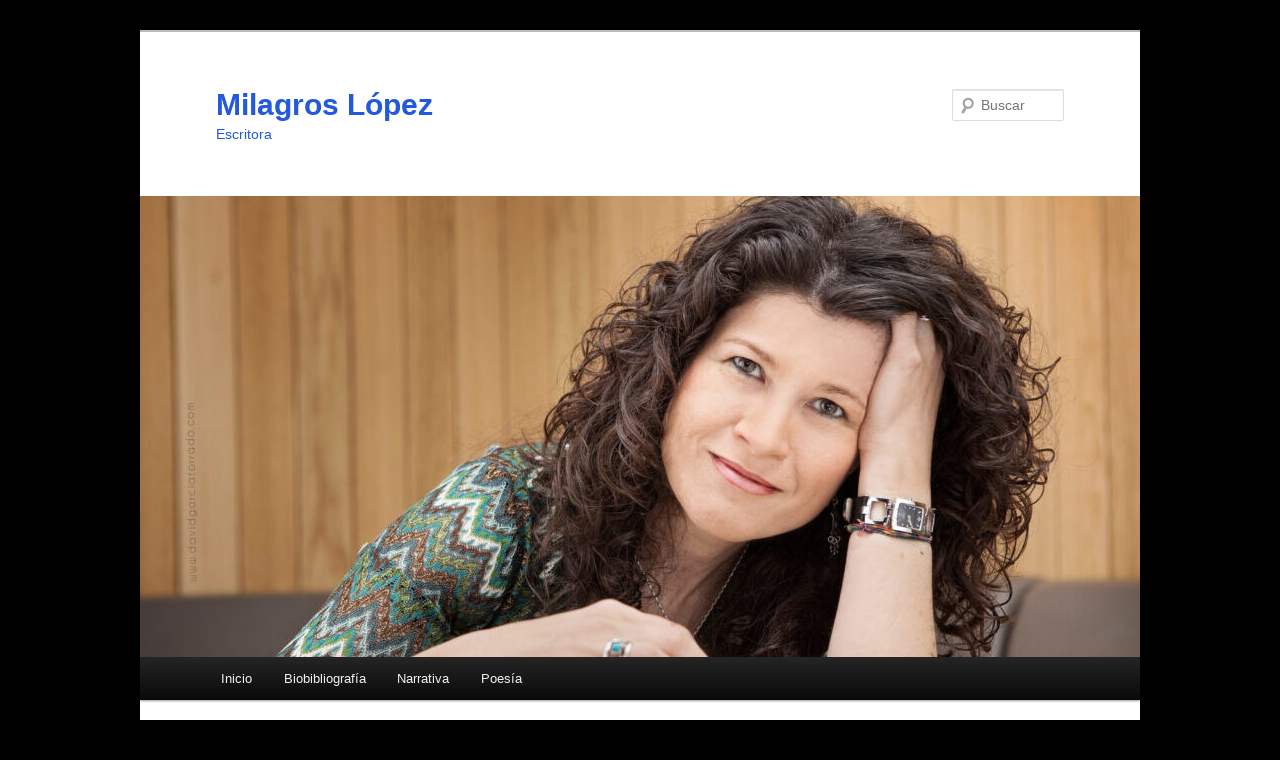

--- FILE ---
content_type: text/html; charset=UTF-8
request_url: https://milalop.com/author/admin/
body_size: 19901
content:
<!DOCTYPE html>
<html lang="es">
<head>
<meta charset="UTF-8" />
<meta name="viewport" content="width=device-width, initial-scale=1.0" />
<title>
admin | Milagros López	</title>
<link rel="profile" href="https://gmpg.org/xfn/11" />
<link rel="stylesheet" type="text/css" media="all" href="https://milalop.com/wp-content/themes/twentyeleven/style.css?ver=20251202" />
<link rel="pingback" href="https://milalop.com/xmlrpc.php">
<meta name='robots' content='max-image-preview:large' />
<link rel="alternate" type="application/rss+xml" title="Milagros López &raquo; Feed" href="https://milalop.com/feed/" />
<link rel="alternate" type="application/rss+xml" title="Milagros López &raquo; Feed de los comentarios" href="https://milalop.com/comments/feed/" />
<link rel="alternate" type="application/rss+xml" title="Milagros López &raquo; Feed de entradas de admin" href="https://milalop.com/author/admin/feed/" />
<style id='wp-img-auto-sizes-contain-inline-css' type='text/css'>
img:is([sizes=auto i],[sizes^="auto," i]){contain-intrinsic-size:3000px 1500px}
/*# sourceURL=wp-img-auto-sizes-contain-inline-css */
</style>
<style id='wp-emoji-styles-inline-css' type='text/css'>

	img.wp-smiley, img.emoji {
		display: inline !important;
		border: none !important;
		box-shadow: none !important;
		height: 1em !important;
		width: 1em !important;
		margin: 0 0.07em !important;
		vertical-align: -0.1em !important;
		background: none !important;
		padding: 0 !important;
	}
/*# sourceURL=wp-emoji-styles-inline-css */
</style>
<style id='wp-block-library-inline-css' type='text/css'>
:root{--wp-block-synced-color:#7a00df;--wp-block-synced-color--rgb:122,0,223;--wp-bound-block-color:var(--wp-block-synced-color);--wp-editor-canvas-background:#ddd;--wp-admin-theme-color:#007cba;--wp-admin-theme-color--rgb:0,124,186;--wp-admin-theme-color-darker-10:#006ba1;--wp-admin-theme-color-darker-10--rgb:0,107,160.5;--wp-admin-theme-color-darker-20:#005a87;--wp-admin-theme-color-darker-20--rgb:0,90,135;--wp-admin-border-width-focus:2px}@media (min-resolution:192dpi){:root{--wp-admin-border-width-focus:1.5px}}.wp-element-button{cursor:pointer}:root .has-very-light-gray-background-color{background-color:#eee}:root .has-very-dark-gray-background-color{background-color:#313131}:root .has-very-light-gray-color{color:#eee}:root .has-very-dark-gray-color{color:#313131}:root .has-vivid-green-cyan-to-vivid-cyan-blue-gradient-background{background:linear-gradient(135deg,#00d084,#0693e3)}:root .has-purple-crush-gradient-background{background:linear-gradient(135deg,#34e2e4,#4721fb 50%,#ab1dfe)}:root .has-hazy-dawn-gradient-background{background:linear-gradient(135deg,#faaca8,#dad0ec)}:root .has-subdued-olive-gradient-background{background:linear-gradient(135deg,#fafae1,#67a671)}:root .has-atomic-cream-gradient-background{background:linear-gradient(135deg,#fdd79a,#004a59)}:root .has-nightshade-gradient-background{background:linear-gradient(135deg,#330968,#31cdcf)}:root .has-midnight-gradient-background{background:linear-gradient(135deg,#020381,#2874fc)}:root{--wp--preset--font-size--normal:16px;--wp--preset--font-size--huge:42px}.has-regular-font-size{font-size:1em}.has-larger-font-size{font-size:2.625em}.has-normal-font-size{font-size:var(--wp--preset--font-size--normal)}.has-huge-font-size{font-size:var(--wp--preset--font-size--huge)}.has-text-align-center{text-align:center}.has-text-align-left{text-align:left}.has-text-align-right{text-align:right}.has-fit-text{white-space:nowrap!important}#end-resizable-editor-section{display:none}.aligncenter{clear:both}.items-justified-left{justify-content:flex-start}.items-justified-center{justify-content:center}.items-justified-right{justify-content:flex-end}.items-justified-space-between{justify-content:space-between}.screen-reader-text{border:0;clip-path:inset(50%);height:1px;margin:-1px;overflow:hidden;padding:0;position:absolute;width:1px;word-wrap:normal!important}.screen-reader-text:focus{background-color:#ddd;clip-path:none;color:#444;display:block;font-size:1em;height:auto;left:5px;line-height:normal;padding:15px 23px 14px;text-decoration:none;top:5px;width:auto;z-index:100000}html :where(.has-border-color){border-style:solid}html :where([style*=border-top-color]){border-top-style:solid}html :where([style*=border-right-color]){border-right-style:solid}html :where([style*=border-bottom-color]){border-bottom-style:solid}html :where([style*=border-left-color]){border-left-style:solid}html :where([style*=border-width]){border-style:solid}html :where([style*=border-top-width]){border-top-style:solid}html :where([style*=border-right-width]){border-right-style:solid}html :where([style*=border-bottom-width]){border-bottom-style:solid}html :where([style*=border-left-width]){border-left-style:solid}html :where(img[class*=wp-image-]){height:auto;max-width:100%}:where(figure){margin:0 0 1em}html :where(.is-position-sticky){--wp-admin--admin-bar--position-offset:var(--wp-admin--admin-bar--height,0px)}@media screen and (max-width:600px){html :where(.is-position-sticky){--wp-admin--admin-bar--position-offset:0px}}

/*# sourceURL=wp-block-library-inline-css */
</style><style id='wp-block-gallery-inline-css' type='text/css'>
.blocks-gallery-grid:not(.has-nested-images),.wp-block-gallery:not(.has-nested-images){display:flex;flex-wrap:wrap;list-style-type:none;margin:0;padding:0}.blocks-gallery-grid:not(.has-nested-images) .blocks-gallery-image,.blocks-gallery-grid:not(.has-nested-images) .blocks-gallery-item,.wp-block-gallery:not(.has-nested-images) .blocks-gallery-image,.wp-block-gallery:not(.has-nested-images) .blocks-gallery-item{display:flex;flex-direction:column;flex-grow:1;justify-content:center;margin:0 1em 1em 0;position:relative;width:calc(50% - 1em)}.blocks-gallery-grid:not(.has-nested-images) .blocks-gallery-image:nth-of-type(2n),.blocks-gallery-grid:not(.has-nested-images) .blocks-gallery-item:nth-of-type(2n),.wp-block-gallery:not(.has-nested-images) .blocks-gallery-image:nth-of-type(2n),.wp-block-gallery:not(.has-nested-images) .blocks-gallery-item:nth-of-type(2n){margin-right:0}.blocks-gallery-grid:not(.has-nested-images) .blocks-gallery-image figure,.blocks-gallery-grid:not(.has-nested-images) .blocks-gallery-item figure,.wp-block-gallery:not(.has-nested-images) .blocks-gallery-image figure,.wp-block-gallery:not(.has-nested-images) .blocks-gallery-item figure{align-items:flex-end;display:flex;height:100%;justify-content:flex-start;margin:0}.blocks-gallery-grid:not(.has-nested-images) .blocks-gallery-image img,.blocks-gallery-grid:not(.has-nested-images) .blocks-gallery-item img,.wp-block-gallery:not(.has-nested-images) .blocks-gallery-image img,.wp-block-gallery:not(.has-nested-images) .blocks-gallery-item img{display:block;height:auto;max-width:100%;width:auto}.blocks-gallery-grid:not(.has-nested-images) .blocks-gallery-image figcaption,.blocks-gallery-grid:not(.has-nested-images) .blocks-gallery-item figcaption,.wp-block-gallery:not(.has-nested-images) .blocks-gallery-image figcaption,.wp-block-gallery:not(.has-nested-images) .blocks-gallery-item figcaption{background:linear-gradient(0deg,#000000b3,#0000004d 70%,#0000);bottom:0;box-sizing:border-box;color:#fff;font-size:.8em;margin:0;max-height:100%;overflow:auto;padding:3em .77em .7em;position:absolute;text-align:center;width:100%;z-index:2}.blocks-gallery-grid:not(.has-nested-images) .blocks-gallery-image figcaption img,.blocks-gallery-grid:not(.has-nested-images) .blocks-gallery-item figcaption img,.wp-block-gallery:not(.has-nested-images) .blocks-gallery-image figcaption img,.wp-block-gallery:not(.has-nested-images) .blocks-gallery-item figcaption img{display:inline}.blocks-gallery-grid:not(.has-nested-images) figcaption,.wp-block-gallery:not(.has-nested-images) figcaption{flex-grow:1}.blocks-gallery-grid:not(.has-nested-images).is-cropped .blocks-gallery-image a,.blocks-gallery-grid:not(.has-nested-images).is-cropped .blocks-gallery-image img,.blocks-gallery-grid:not(.has-nested-images).is-cropped .blocks-gallery-item a,.blocks-gallery-grid:not(.has-nested-images).is-cropped .blocks-gallery-item img,.wp-block-gallery:not(.has-nested-images).is-cropped .blocks-gallery-image a,.wp-block-gallery:not(.has-nested-images).is-cropped .blocks-gallery-image img,.wp-block-gallery:not(.has-nested-images).is-cropped .blocks-gallery-item a,.wp-block-gallery:not(.has-nested-images).is-cropped .blocks-gallery-item img{flex:1;height:100%;object-fit:cover;width:100%}.blocks-gallery-grid:not(.has-nested-images).columns-1 .blocks-gallery-image,.blocks-gallery-grid:not(.has-nested-images).columns-1 .blocks-gallery-item,.wp-block-gallery:not(.has-nested-images).columns-1 .blocks-gallery-image,.wp-block-gallery:not(.has-nested-images).columns-1 .blocks-gallery-item{margin-right:0;width:100%}@media (min-width:600px){.blocks-gallery-grid:not(.has-nested-images).columns-3 .blocks-gallery-image,.blocks-gallery-grid:not(.has-nested-images).columns-3 .blocks-gallery-item,.wp-block-gallery:not(.has-nested-images).columns-3 .blocks-gallery-image,.wp-block-gallery:not(.has-nested-images).columns-3 .blocks-gallery-item{margin-right:1em;width:calc(33.33333% - .66667em)}.blocks-gallery-grid:not(.has-nested-images).columns-4 .blocks-gallery-image,.blocks-gallery-grid:not(.has-nested-images).columns-4 .blocks-gallery-item,.wp-block-gallery:not(.has-nested-images).columns-4 .blocks-gallery-image,.wp-block-gallery:not(.has-nested-images).columns-4 .blocks-gallery-item{margin-right:1em;width:calc(25% - .75em)}.blocks-gallery-grid:not(.has-nested-images).columns-5 .blocks-gallery-image,.blocks-gallery-grid:not(.has-nested-images).columns-5 .blocks-gallery-item,.wp-block-gallery:not(.has-nested-images).columns-5 .blocks-gallery-image,.wp-block-gallery:not(.has-nested-images).columns-5 .blocks-gallery-item{margin-right:1em;width:calc(20% - .8em)}.blocks-gallery-grid:not(.has-nested-images).columns-6 .blocks-gallery-image,.blocks-gallery-grid:not(.has-nested-images).columns-6 .blocks-gallery-item,.wp-block-gallery:not(.has-nested-images).columns-6 .blocks-gallery-image,.wp-block-gallery:not(.has-nested-images).columns-6 .blocks-gallery-item{margin-right:1em;width:calc(16.66667% - .83333em)}.blocks-gallery-grid:not(.has-nested-images).columns-7 .blocks-gallery-image,.blocks-gallery-grid:not(.has-nested-images).columns-7 .blocks-gallery-item,.wp-block-gallery:not(.has-nested-images).columns-7 .blocks-gallery-image,.wp-block-gallery:not(.has-nested-images).columns-7 .blocks-gallery-item{margin-right:1em;width:calc(14.28571% - .85714em)}.blocks-gallery-grid:not(.has-nested-images).columns-8 .blocks-gallery-image,.blocks-gallery-grid:not(.has-nested-images).columns-8 .blocks-gallery-item,.wp-block-gallery:not(.has-nested-images).columns-8 .blocks-gallery-image,.wp-block-gallery:not(.has-nested-images).columns-8 .blocks-gallery-item{margin-right:1em;width:calc(12.5% - .875em)}.blocks-gallery-grid:not(.has-nested-images).columns-1 .blocks-gallery-image:nth-of-type(1n),.blocks-gallery-grid:not(.has-nested-images).columns-1 .blocks-gallery-item:nth-of-type(1n),.blocks-gallery-grid:not(.has-nested-images).columns-2 .blocks-gallery-image:nth-of-type(2n),.blocks-gallery-grid:not(.has-nested-images).columns-2 .blocks-gallery-item:nth-of-type(2n),.blocks-gallery-grid:not(.has-nested-images).columns-3 .blocks-gallery-image:nth-of-type(3n),.blocks-gallery-grid:not(.has-nested-images).columns-3 .blocks-gallery-item:nth-of-type(3n),.blocks-gallery-grid:not(.has-nested-images).columns-4 .blocks-gallery-image:nth-of-type(4n),.blocks-gallery-grid:not(.has-nested-images).columns-4 .blocks-gallery-item:nth-of-type(4n),.blocks-gallery-grid:not(.has-nested-images).columns-5 .blocks-gallery-image:nth-of-type(5n),.blocks-gallery-grid:not(.has-nested-images).columns-5 .blocks-gallery-item:nth-of-type(5n),.blocks-gallery-grid:not(.has-nested-images).columns-6 .blocks-gallery-image:nth-of-type(6n),.blocks-gallery-grid:not(.has-nested-images).columns-6 .blocks-gallery-item:nth-of-type(6n),.blocks-gallery-grid:not(.has-nested-images).columns-7 .blocks-gallery-image:nth-of-type(7n),.blocks-gallery-grid:not(.has-nested-images).columns-7 .blocks-gallery-item:nth-of-type(7n),.blocks-gallery-grid:not(.has-nested-images).columns-8 .blocks-gallery-image:nth-of-type(8n),.blocks-gallery-grid:not(.has-nested-images).columns-8 .blocks-gallery-item:nth-of-type(8n),.wp-block-gallery:not(.has-nested-images).columns-1 .blocks-gallery-image:nth-of-type(1n),.wp-block-gallery:not(.has-nested-images).columns-1 .blocks-gallery-item:nth-of-type(1n),.wp-block-gallery:not(.has-nested-images).columns-2 .blocks-gallery-image:nth-of-type(2n),.wp-block-gallery:not(.has-nested-images).columns-2 .blocks-gallery-item:nth-of-type(2n),.wp-block-gallery:not(.has-nested-images).columns-3 .blocks-gallery-image:nth-of-type(3n),.wp-block-gallery:not(.has-nested-images).columns-3 .blocks-gallery-item:nth-of-type(3n),.wp-block-gallery:not(.has-nested-images).columns-4 .blocks-gallery-image:nth-of-type(4n),.wp-block-gallery:not(.has-nested-images).columns-4 .blocks-gallery-item:nth-of-type(4n),.wp-block-gallery:not(.has-nested-images).columns-5 .blocks-gallery-image:nth-of-type(5n),.wp-block-gallery:not(.has-nested-images).columns-5 .blocks-gallery-item:nth-of-type(5n),.wp-block-gallery:not(.has-nested-images).columns-6 .blocks-gallery-image:nth-of-type(6n),.wp-block-gallery:not(.has-nested-images).columns-6 .blocks-gallery-item:nth-of-type(6n),.wp-block-gallery:not(.has-nested-images).columns-7 .blocks-gallery-image:nth-of-type(7n),.wp-block-gallery:not(.has-nested-images).columns-7 .blocks-gallery-item:nth-of-type(7n),.wp-block-gallery:not(.has-nested-images).columns-8 .blocks-gallery-image:nth-of-type(8n),.wp-block-gallery:not(.has-nested-images).columns-8 .blocks-gallery-item:nth-of-type(8n){margin-right:0}}.blocks-gallery-grid:not(.has-nested-images) .blocks-gallery-image:last-child,.blocks-gallery-grid:not(.has-nested-images) .blocks-gallery-item:last-child,.wp-block-gallery:not(.has-nested-images) .blocks-gallery-image:last-child,.wp-block-gallery:not(.has-nested-images) .blocks-gallery-item:last-child{margin-right:0}.blocks-gallery-grid:not(.has-nested-images).alignleft,.blocks-gallery-grid:not(.has-nested-images).alignright,.wp-block-gallery:not(.has-nested-images).alignleft,.wp-block-gallery:not(.has-nested-images).alignright{max-width:420px;width:100%}.blocks-gallery-grid:not(.has-nested-images).aligncenter .blocks-gallery-item figure,.wp-block-gallery:not(.has-nested-images).aligncenter .blocks-gallery-item figure{justify-content:center}.wp-block-gallery:not(.is-cropped) .blocks-gallery-item{align-self:flex-start}figure.wp-block-gallery.has-nested-images{align-items:normal}.wp-block-gallery.has-nested-images figure.wp-block-image:not(#individual-image){margin:0;width:calc(50% - var(--wp--style--unstable-gallery-gap, 16px)/2)}.wp-block-gallery.has-nested-images figure.wp-block-image{box-sizing:border-box;display:flex;flex-direction:column;flex-grow:1;justify-content:center;max-width:100%;position:relative}.wp-block-gallery.has-nested-images figure.wp-block-image>a,.wp-block-gallery.has-nested-images figure.wp-block-image>div{flex-direction:column;flex-grow:1;margin:0}.wp-block-gallery.has-nested-images figure.wp-block-image img{display:block;height:auto;max-width:100%!important;width:auto}.wp-block-gallery.has-nested-images figure.wp-block-image figcaption,.wp-block-gallery.has-nested-images figure.wp-block-image:has(figcaption):before{bottom:0;left:0;max-height:100%;position:absolute;right:0}.wp-block-gallery.has-nested-images figure.wp-block-image:has(figcaption):before{backdrop-filter:blur(3px);content:"";height:100%;-webkit-mask-image:linear-gradient(0deg,#000 20%,#0000);mask-image:linear-gradient(0deg,#000 20%,#0000);max-height:40%;pointer-events:none}.wp-block-gallery.has-nested-images figure.wp-block-image figcaption{box-sizing:border-box;color:#fff;font-size:13px;margin:0;overflow:auto;padding:1em;text-align:center;text-shadow:0 0 1.5px #000}.wp-block-gallery.has-nested-images figure.wp-block-image figcaption::-webkit-scrollbar{height:12px;width:12px}.wp-block-gallery.has-nested-images figure.wp-block-image figcaption::-webkit-scrollbar-track{background-color:initial}.wp-block-gallery.has-nested-images figure.wp-block-image figcaption::-webkit-scrollbar-thumb{background-clip:padding-box;background-color:initial;border:3px solid #0000;border-radius:8px}.wp-block-gallery.has-nested-images figure.wp-block-image figcaption:focus-within::-webkit-scrollbar-thumb,.wp-block-gallery.has-nested-images figure.wp-block-image figcaption:focus::-webkit-scrollbar-thumb,.wp-block-gallery.has-nested-images figure.wp-block-image figcaption:hover::-webkit-scrollbar-thumb{background-color:#fffc}.wp-block-gallery.has-nested-images figure.wp-block-image figcaption{scrollbar-color:#0000 #0000;scrollbar-gutter:stable both-edges;scrollbar-width:thin}.wp-block-gallery.has-nested-images figure.wp-block-image figcaption:focus,.wp-block-gallery.has-nested-images figure.wp-block-image figcaption:focus-within,.wp-block-gallery.has-nested-images figure.wp-block-image figcaption:hover{scrollbar-color:#fffc #0000}.wp-block-gallery.has-nested-images figure.wp-block-image figcaption{will-change:transform}@media (hover:none){.wp-block-gallery.has-nested-images figure.wp-block-image figcaption{scrollbar-color:#fffc #0000}}.wp-block-gallery.has-nested-images figure.wp-block-image figcaption{background:linear-gradient(0deg,#0006,#0000)}.wp-block-gallery.has-nested-images figure.wp-block-image figcaption img{display:inline}.wp-block-gallery.has-nested-images figure.wp-block-image figcaption a{color:inherit}.wp-block-gallery.has-nested-images figure.wp-block-image.has-custom-border img{box-sizing:border-box}.wp-block-gallery.has-nested-images figure.wp-block-image.has-custom-border>a,.wp-block-gallery.has-nested-images figure.wp-block-image.has-custom-border>div,.wp-block-gallery.has-nested-images figure.wp-block-image.is-style-rounded>a,.wp-block-gallery.has-nested-images figure.wp-block-image.is-style-rounded>div{flex:1 1 auto}.wp-block-gallery.has-nested-images figure.wp-block-image.has-custom-border figcaption,.wp-block-gallery.has-nested-images figure.wp-block-image.is-style-rounded figcaption{background:none;color:inherit;flex:initial;margin:0;padding:10px 10px 9px;position:relative;text-shadow:none}.wp-block-gallery.has-nested-images figure.wp-block-image.has-custom-border:before,.wp-block-gallery.has-nested-images figure.wp-block-image.is-style-rounded:before{content:none}.wp-block-gallery.has-nested-images figcaption{flex-basis:100%;flex-grow:1;text-align:center}.wp-block-gallery.has-nested-images:not(.is-cropped) figure.wp-block-image:not(#individual-image){margin-bottom:auto;margin-top:0}.wp-block-gallery.has-nested-images.is-cropped figure.wp-block-image:not(#individual-image){align-self:inherit}.wp-block-gallery.has-nested-images.is-cropped figure.wp-block-image:not(#individual-image)>a,.wp-block-gallery.has-nested-images.is-cropped figure.wp-block-image:not(#individual-image)>div:not(.components-drop-zone){display:flex}.wp-block-gallery.has-nested-images.is-cropped figure.wp-block-image:not(#individual-image) a,.wp-block-gallery.has-nested-images.is-cropped figure.wp-block-image:not(#individual-image) img{flex:1 0 0%;height:100%;object-fit:cover;width:100%}.wp-block-gallery.has-nested-images.columns-1 figure.wp-block-image:not(#individual-image){width:100%}@media (min-width:600px){.wp-block-gallery.has-nested-images.columns-3 figure.wp-block-image:not(#individual-image){width:calc(33.33333% - var(--wp--style--unstable-gallery-gap, 16px)*.66667)}.wp-block-gallery.has-nested-images.columns-4 figure.wp-block-image:not(#individual-image){width:calc(25% - var(--wp--style--unstable-gallery-gap, 16px)*.75)}.wp-block-gallery.has-nested-images.columns-5 figure.wp-block-image:not(#individual-image){width:calc(20% - var(--wp--style--unstable-gallery-gap, 16px)*.8)}.wp-block-gallery.has-nested-images.columns-6 figure.wp-block-image:not(#individual-image){width:calc(16.66667% - var(--wp--style--unstable-gallery-gap, 16px)*.83333)}.wp-block-gallery.has-nested-images.columns-7 figure.wp-block-image:not(#individual-image){width:calc(14.28571% - var(--wp--style--unstable-gallery-gap, 16px)*.85714)}.wp-block-gallery.has-nested-images.columns-8 figure.wp-block-image:not(#individual-image){width:calc(12.5% - var(--wp--style--unstable-gallery-gap, 16px)*.875)}.wp-block-gallery.has-nested-images.columns-default figure.wp-block-image:not(#individual-image){width:calc(33.33% - var(--wp--style--unstable-gallery-gap, 16px)*.66667)}.wp-block-gallery.has-nested-images.columns-default figure.wp-block-image:not(#individual-image):first-child:nth-last-child(2),.wp-block-gallery.has-nested-images.columns-default figure.wp-block-image:not(#individual-image):first-child:nth-last-child(2)~figure.wp-block-image:not(#individual-image){width:calc(50% - var(--wp--style--unstable-gallery-gap, 16px)*.5)}.wp-block-gallery.has-nested-images.columns-default figure.wp-block-image:not(#individual-image):first-child:last-child{width:100%}}.wp-block-gallery.has-nested-images.alignleft,.wp-block-gallery.has-nested-images.alignright{max-width:420px;width:100%}.wp-block-gallery.has-nested-images.aligncenter{justify-content:center}
/*# sourceURL=https://milalop.com/wp-includes/blocks/gallery/style.min.css */
</style>
<style id='wp-block-gallery-theme-inline-css' type='text/css'>
.blocks-gallery-caption{color:#555;font-size:13px;text-align:center}.is-dark-theme .blocks-gallery-caption{color:#ffffffa6}
/*# sourceURL=https://milalop.com/wp-includes/blocks/gallery/theme.min.css */
</style>
<style id='wp-block-image-inline-css' type='text/css'>
.wp-block-image>a,.wp-block-image>figure>a{display:inline-block}.wp-block-image img{box-sizing:border-box;height:auto;max-width:100%;vertical-align:bottom}@media not (prefers-reduced-motion){.wp-block-image img.hide{visibility:hidden}.wp-block-image img.show{animation:show-content-image .4s}}.wp-block-image[style*=border-radius] img,.wp-block-image[style*=border-radius]>a{border-radius:inherit}.wp-block-image.has-custom-border img{box-sizing:border-box}.wp-block-image.aligncenter{text-align:center}.wp-block-image.alignfull>a,.wp-block-image.alignwide>a{width:100%}.wp-block-image.alignfull img,.wp-block-image.alignwide img{height:auto;width:100%}.wp-block-image .aligncenter,.wp-block-image .alignleft,.wp-block-image .alignright,.wp-block-image.aligncenter,.wp-block-image.alignleft,.wp-block-image.alignright{display:table}.wp-block-image .aligncenter>figcaption,.wp-block-image .alignleft>figcaption,.wp-block-image .alignright>figcaption,.wp-block-image.aligncenter>figcaption,.wp-block-image.alignleft>figcaption,.wp-block-image.alignright>figcaption{caption-side:bottom;display:table-caption}.wp-block-image .alignleft{float:left;margin:.5em 1em .5em 0}.wp-block-image .alignright{float:right;margin:.5em 0 .5em 1em}.wp-block-image .aligncenter{margin-left:auto;margin-right:auto}.wp-block-image :where(figcaption){margin-bottom:1em;margin-top:.5em}.wp-block-image.is-style-circle-mask img{border-radius:9999px}@supports ((-webkit-mask-image:none) or (mask-image:none)) or (-webkit-mask-image:none){.wp-block-image.is-style-circle-mask img{border-radius:0;-webkit-mask-image:url('data:image/svg+xml;utf8,<svg viewBox="0 0 100 100" xmlns="http://www.w3.org/2000/svg"><circle cx="50" cy="50" r="50"/></svg>');mask-image:url('data:image/svg+xml;utf8,<svg viewBox="0 0 100 100" xmlns="http://www.w3.org/2000/svg"><circle cx="50" cy="50" r="50"/></svg>');mask-mode:alpha;-webkit-mask-position:center;mask-position:center;-webkit-mask-repeat:no-repeat;mask-repeat:no-repeat;-webkit-mask-size:contain;mask-size:contain}}:root :where(.wp-block-image.is-style-rounded img,.wp-block-image .is-style-rounded img){border-radius:9999px}.wp-block-image figure{margin:0}.wp-lightbox-container{display:flex;flex-direction:column;position:relative}.wp-lightbox-container img{cursor:zoom-in}.wp-lightbox-container img:hover+button{opacity:1}.wp-lightbox-container button{align-items:center;backdrop-filter:blur(16px) saturate(180%);background-color:#5a5a5a40;border:none;border-radius:4px;cursor:zoom-in;display:flex;height:20px;justify-content:center;opacity:0;padding:0;position:absolute;right:16px;text-align:center;top:16px;width:20px;z-index:100}@media not (prefers-reduced-motion){.wp-lightbox-container button{transition:opacity .2s ease}}.wp-lightbox-container button:focus-visible{outline:3px auto #5a5a5a40;outline:3px auto -webkit-focus-ring-color;outline-offset:3px}.wp-lightbox-container button:hover{cursor:pointer;opacity:1}.wp-lightbox-container button:focus{opacity:1}.wp-lightbox-container button:focus,.wp-lightbox-container button:hover,.wp-lightbox-container button:not(:hover):not(:active):not(.has-background){background-color:#5a5a5a40;border:none}.wp-lightbox-overlay{box-sizing:border-box;cursor:zoom-out;height:100vh;left:0;overflow:hidden;position:fixed;top:0;visibility:hidden;width:100%;z-index:100000}.wp-lightbox-overlay .close-button{align-items:center;cursor:pointer;display:flex;justify-content:center;min-height:40px;min-width:40px;padding:0;position:absolute;right:calc(env(safe-area-inset-right) + 16px);top:calc(env(safe-area-inset-top) + 16px);z-index:5000000}.wp-lightbox-overlay .close-button:focus,.wp-lightbox-overlay .close-button:hover,.wp-lightbox-overlay .close-button:not(:hover):not(:active):not(.has-background){background:none;border:none}.wp-lightbox-overlay .lightbox-image-container{height:var(--wp--lightbox-container-height);left:50%;overflow:hidden;position:absolute;top:50%;transform:translate(-50%,-50%);transform-origin:top left;width:var(--wp--lightbox-container-width);z-index:9999999999}.wp-lightbox-overlay .wp-block-image{align-items:center;box-sizing:border-box;display:flex;height:100%;justify-content:center;margin:0;position:relative;transform-origin:0 0;width:100%;z-index:3000000}.wp-lightbox-overlay .wp-block-image img{height:var(--wp--lightbox-image-height);min-height:var(--wp--lightbox-image-height);min-width:var(--wp--lightbox-image-width);width:var(--wp--lightbox-image-width)}.wp-lightbox-overlay .wp-block-image figcaption{display:none}.wp-lightbox-overlay button{background:none;border:none}.wp-lightbox-overlay .scrim{background-color:#fff;height:100%;opacity:.9;position:absolute;width:100%;z-index:2000000}.wp-lightbox-overlay.active{visibility:visible}@media not (prefers-reduced-motion){.wp-lightbox-overlay.active{animation:turn-on-visibility .25s both}.wp-lightbox-overlay.active img{animation:turn-on-visibility .35s both}.wp-lightbox-overlay.show-closing-animation:not(.active){animation:turn-off-visibility .35s both}.wp-lightbox-overlay.show-closing-animation:not(.active) img{animation:turn-off-visibility .25s both}.wp-lightbox-overlay.zoom.active{animation:none;opacity:1;visibility:visible}.wp-lightbox-overlay.zoom.active .lightbox-image-container{animation:lightbox-zoom-in .4s}.wp-lightbox-overlay.zoom.active .lightbox-image-container img{animation:none}.wp-lightbox-overlay.zoom.active .scrim{animation:turn-on-visibility .4s forwards}.wp-lightbox-overlay.zoom.show-closing-animation:not(.active){animation:none}.wp-lightbox-overlay.zoom.show-closing-animation:not(.active) .lightbox-image-container{animation:lightbox-zoom-out .4s}.wp-lightbox-overlay.zoom.show-closing-animation:not(.active) .lightbox-image-container img{animation:none}.wp-lightbox-overlay.zoom.show-closing-animation:not(.active) .scrim{animation:turn-off-visibility .4s forwards}}@keyframes show-content-image{0%{visibility:hidden}99%{visibility:hidden}to{visibility:visible}}@keyframes turn-on-visibility{0%{opacity:0}to{opacity:1}}@keyframes turn-off-visibility{0%{opacity:1;visibility:visible}99%{opacity:0;visibility:visible}to{opacity:0;visibility:hidden}}@keyframes lightbox-zoom-in{0%{transform:translate(calc((-100vw + var(--wp--lightbox-scrollbar-width))/2 + var(--wp--lightbox-initial-left-position)),calc(-50vh + var(--wp--lightbox-initial-top-position))) scale(var(--wp--lightbox-scale))}to{transform:translate(-50%,-50%) scale(1)}}@keyframes lightbox-zoom-out{0%{transform:translate(-50%,-50%) scale(1);visibility:visible}99%{visibility:visible}to{transform:translate(calc((-100vw + var(--wp--lightbox-scrollbar-width))/2 + var(--wp--lightbox-initial-left-position)),calc(-50vh + var(--wp--lightbox-initial-top-position))) scale(var(--wp--lightbox-scale));visibility:hidden}}
/*# sourceURL=https://milalop.com/wp-includes/blocks/image/style.min.css */
</style>
<style id='wp-block-image-theme-inline-css' type='text/css'>
:root :where(.wp-block-image figcaption){color:#555;font-size:13px;text-align:center}.is-dark-theme :root :where(.wp-block-image figcaption){color:#ffffffa6}.wp-block-image{margin:0 0 1em}
/*# sourceURL=https://milalop.com/wp-includes/blocks/image/theme.min.css */
</style>
<style id='wp-block-embed-inline-css' type='text/css'>
.wp-block-embed.alignleft,.wp-block-embed.alignright,.wp-block[data-align=left]>[data-type="core/embed"],.wp-block[data-align=right]>[data-type="core/embed"]{max-width:360px;width:100%}.wp-block-embed.alignleft .wp-block-embed__wrapper,.wp-block-embed.alignright .wp-block-embed__wrapper,.wp-block[data-align=left]>[data-type="core/embed"] .wp-block-embed__wrapper,.wp-block[data-align=right]>[data-type="core/embed"] .wp-block-embed__wrapper{min-width:280px}.wp-block-cover .wp-block-embed{min-height:240px;min-width:320px}.wp-block-embed{overflow-wrap:break-word}.wp-block-embed :where(figcaption){margin-bottom:1em;margin-top:.5em}.wp-block-embed iframe{max-width:100%}.wp-block-embed__wrapper{position:relative}.wp-embed-responsive .wp-has-aspect-ratio .wp-block-embed__wrapper:before{content:"";display:block;padding-top:50%}.wp-embed-responsive .wp-has-aspect-ratio iframe{bottom:0;height:100%;left:0;position:absolute;right:0;top:0;width:100%}.wp-embed-responsive .wp-embed-aspect-21-9 .wp-block-embed__wrapper:before{padding-top:42.85%}.wp-embed-responsive .wp-embed-aspect-18-9 .wp-block-embed__wrapper:before{padding-top:50%}.wp-embed-responsive .wp-embed-aspect-16-9 .wp-block-embed__wrapper:before{padding-top:56.25%}.wp-embed-responsive .wp-embed-aspect-4-3 .wp-block-embed__wrapper:before{padding-top:75%}.wp-embed-responsive .wp-embed-aspect-1-1 .wp-block-embed__wrapper:before{padding-top:100%}.wp-embed-responsive .wp-embed-aspect-9-16 .wp-block-embed__wrapper:before{padding-top:177.77%}.wp-embed-responsive .wp-embed-aspect-1-2 .wp-block-embed__wrapper:before{padding-top:200%}
/*# sourceURL=https://milalop.com/wp-includes/blocks/embed/style.min.css */
</style>
<style id='wp-block-embed-theme-inline-css' type='text/css'>
.wp-block-embed :where(figcaption){color:#555;font-size:13px;text-align:center}.is-dark-theme .wp-block-embed :where(figcaption){color:#ffffffa6}.wp-block-embed{margin:0 0 1em}
/*# sourceURL=https://milalop.com/wp-includes/blocks/embed/theme.min.css */
</style>
<style id='wp-block-paragraph-inline-css' type='text/css'>
.is-small-text{font-size:.875em}.is-regular-text{font-size:1em}.is-large-text{font-size:2.25em}.is-larger-text{font-size:3em}.has-drop-cap:not(:focus):first-letter{float:left;font-size:8.4em;font-style:normal;font-weight:100;line-height:.68;margin:.05em .1em 0 0;text-transform:uppercase}body.rtl .has-drop-cap:not(:focus):first-letter{float:none;margin-left:.1em}p.has-drop-cap.has-background{overflow:hidden}:root :where(p.has-background){padding:1.25em 2.375em}:where(p.has-text-color:not(.has-link-color)) a{color:inherit}p.has-text-align-left[style*="writing-mode:vertical-lr"],p.has-text-align-right[style*="writing-mode:vertical-rl"]{rotate:180deg}
/*# sourceURL=https://milalop.com/wp-includes/blocks/paragraph/style.min.css */
</style>
<style id='global-styles-inline-css' type='text/css'>
:root{--wp--preset--aspect-ratio--square: 1;--wp--preset--aspect-ratio--4-3: 4/3;--wp--preset--aspect-ratio--3-4: 3/4;--wp--preset--aspect-ratio--3-2: 3/2;--wp--preset--aspect-ratio--2-3: 2/3;--wp--preset--aspect-ratio--16-9: 16/9;--wp--preset--aspect-ratio--9-16: 9/16;--wp--preset--color--black: #000;--wp--preset--color--cyan-bluish-gray: #abb8c3;--wp--preset--color--white: #fff;--wp--preset--color--pale-pink: #f78da7;--wp--preset--color--vivid-red: #cf2e2e;--wp--preset--color--luminous-vivid-orange: #ff6900;--wp--preset--color--luminous-vivid-amber: #fcb900;--wp--preset--color--light-green-cyan: #7bdcb5;--wp--preset--color--vivid-green-cyan: #00d084;--wp--preset--color--pale-cyan-blue: #8ed1fc;--wp--preset--color--vivid-cyan-blue: #0693e3;--wp--preset--color--vivid-purple: #9b51e0;--wp--preset--color--blue: #1982d1;--wp--preset--color--dark-gray: #373737;--wp--preset--color--medium-gray: #666;--wp--preset--color--light-gray: #e2e2e2;--wp--preset--gradient--vivid-cyan-blue-to-vivid-purple: linear-gradient(135deg,rgb(6,147,227) 0%,rgb(155,81,224) 100%);--wp--preset--gradient--light-green-cyan-to-vivid-green-cyan: linear-gradient(135deg,rgb(122,220,180) 0%,rgb(0,208,130) 100%);--wp--preset--gradient--luminous-vivid-amber-to-luminous-vivid-orange: linear-gradient(135deg,rgb(252,185,0) 0%,rgb(255,105,0) 100%);--wp--preset--gradient--luminous-vivid-orange-to-vivid-red: linear-gradient(135deg,rgb(255,105,0) 0%,rgb(207,46,46) 100%);--wp--preset--gradient--very-light-gray-to-cyan-bluish-gray: linear-gradient(135deg,rgb(238,238,238) 0%,rgb(169,184,195) 100%);--wp--preset--gradient--cool-to-warm-spectrum: linear-gradient(135deg,rgb(74,234,220) 0%,rgb(151,120,209) 20%,rgb(207,42,186) 40%,rgb(238,44,130) 60%,rgb(251,105,98) 80%,rgb(254,248,76) 100%);--wp--preset--gradient--blush-light-purple: linear-gradient(135deg,rgb(255,206,236) 0%,rgb(152,150,240) 100%);--wp--preset--gradient--blush-bordeaux: linear-gradient(135deg,rgb(254,205,165) 0%,rgb(254,45,45) 50%,rgb(107,0,62) 100%);--wp--preset--gradient--luminous-dusk: linear-gradient(135deg,rgb(255,203,112) 0%,rgb(199,81,192) 50%,rgb(65,88,208) 100%);--wp--preset--gradient--pale-ocean: linear-gradient(135deg,rgb(255,245,203) 0%,rgb(182,227,212) 50%,rgb(51,167,181) 100%);--wp--preset--gradient--electric-grass: linear-gradient(135deg,rgb(202,248,128) 0%,rgb(113,206,126) 100%);--wp--preset--gradient--midnight: linear-gradient(135deg,rgb(2,3,129) 0%,rgb(40,116,252) 100%);--wp--preset--font-size--small: 13px;--wp--preset--font-size--medium: 20px;--wp--preset--font-size--large: 36px;--wp--preset--font-size--x-large: 42px;--wp--preset--spacing--20: 0.44rem;--wp--preset--spacing--30: 0.67rem;--wp--preset--spacing--40: 1rem;--wp--preset--spacing--50: 1.5rem;--wp--preset--spacing--60: 2.25rem;--wp--preset--spacing--70: 3.38rem;--wp--preset--spacing--80: 5.06rem;--wp--preset--shadow--natural: 6px 6px 9px rgba(0, 0, 0, 0.2);--wp--preset--shadow--deep: 12px 12px 50px rgba(0, 0, 0, 0.4);--wp--preset--shadow--sharp: 6px 6px 0px rgba(0, 0, 0, 0.2);--wp--preset--shadow--outlined: 6px 6px 0px -3px rgb(255, 255, 255), 6px 6px rgb(0, 0, 0);--wp--preset--shadow--crisp: 6px 6px 0px rgb(0, 0, 0);}:where(.is-layout-flex){gap: 0.5em;}:where(.is-layout-grid){gap: 0.5em;}body .is-layout-flex{display: flex;}.is-layout-flex{flex-wrap: wrap;align-items: center;}.is-layout-flex > :is(*, div){margin: 0;}body .is-layout-grid{display: grid;}.is-layout-grid > :is(*, div){margin: 0;}:where(.wp-block-columns.is-layout-flex){gap: 2em;}:where(.wp-block-columns.is-layout-grid){gap: 2em;}:where(.wp-block-post-template.is-layout-flex){gap: 1.25em;}:where(.wp-block-post-template.is-layout-grid){gap: 1.25em;}.has-black-color{color: var(--wp--preset--color--black) !important;}.has-cyan-bluish-gray-color{color: var(--wp--preset--color--cyan-bluish-gray) !important;}.has-white-color{color: var(--wp--preset--color--white) !important;}.has-pale-pink-color{color: var(--wp--preset--color--pale-pink) !important;}.has-vivid-red-color{color: var(--wp--preset--color--vivid-red) !important;}.has-luminous-vivid-orange-color{color: var(--wp--preset--color--luminous-vivid-orange) !important;}.has-luminous-vivid-amber-color{color: var(--wp--preset--color--luminous-vivid-amber) !important;}.has-light-green-cyan-color{color: var(--wp--preset--color--light-green-cyan) !important;}.has-vivid-green-cyan-color{color: var(--wp--preset--color--vivid-green-cyan) !important;}.has-pale-cyan-blue-color{color: var(--wp--preset--color--pale-cyan-blue) !important;}.has-vivid-cyan-blue-color{color: var(--wp--preset--color--vivid-cyan-blue) !important;}.has-vivid-purple-color{color: var(--wp--preset--color--vivid-purple) !important;}.has-black-background-color{background-color: var(--wp--preset--color--black) !important;}.has-cyan-bluish-gray-background-color{background-color: var(--wp--preset--color--cyan-bluish-gray) !important;}.has-white-background-color{background-color: var(--wp--preset--color--white) !important;}.has-pale-pink-background-color{background-color: var(--wp--preset--color--pale-pink) !important;}.has-vivid-red-background-color{background-color: var(--wp--preset--color--vivid-red) !important;}.has-luminous-vivid-orange-background-color{background-color: var(--wp--preset--color--luminous-vivid-orange) !important;}.has-luminous-vivid-amber-background-color{background-color: var(--wp--preset--color--luminous-vivid-amber) !important;}.has-light-green-cyan-background-color{background-color: var(--wp--preset--color--light-green-cyan) !important;}.has-vivid-green-cyan-background-color{background-color: var(--wp--preset--color--vivid-green-cyan) !important;}.has-pale-cyan-blue-background-color{background-color: var(--wp--preset--color--pale-cyan-blue) !important;}.has-vivid-cyan-blue-background-color{background-color: var(--wp--preset--color--vivid-cyan-blue) !important;}.has-vivid-purple-background-color{background-color: var(--wp--preset--color--vivid-purple) !important;}.has-black-border-color{border-color: var(--wp--preset--color--black) !important;}.has-cyan-bluish-gray-border-color{border-color: var(--wp--preset--color--cyan-bluish-gray) !important;}.has-white-border-color{border-color: var(--wp--preset--color--white) !important;}.has-pale-pink-border-color{border-color: var(--wp--preset--color--pale-pink) !important;}.has-vivid-red-border-color{border-color: var(--wp--preset--color--vivid-red) !important;}.has-luminous-vivid-orange-border-color{border-color: var(--wp--preset--color--luminous-vivid-orange) !important;}.has-luminous-vivid-amber-border-color{border-color: var(--wp--preset--color--luminous-vivid-amber) !important;}.has-light-green-cyan-border-color{border-color: var(--wp--preset--color--light-green-cyan) !important;}.has-vivid-green-cyan-border-color{border-color: var(--wp--preset--color--vivid-green-cyan) !important;}.has-pale-cyan-blue-border-color{border-color: var(--wp--preset--color--pale-cyan-blue) !important;}.has-vivid-cyan-blue-border-color{border-color: var(--wp--preset--color--vivid-cyan-blue) !important;}.has-vivid-purple-border-color{border-color: var(--wp--preset--color--vivid-purple) !important;}.has-vivid-cyan-blue-to-vivid-purple-gradient-background{background: var(--wp--preset--gradient--vivid-cyan-blue-to-vivid-purple) !important;}.has-light-green-cyan-to-vivid-green-cyan-gradient-background{background: var(--wp--preset--gradient--light-green-cyan-to-vivid-green-cyan) !important;}.has-luminous-vivid-amber-to-luminous-vivid-orange-gradient-background{background: var(--wp--preset--gradient--luminous-vivid-amber-to-luminous-vivid-orange) !important;}.has-luminous-vivid-orange-to-vivid-red-gradient-background{background: var(--wp--preset--gradient--luminous-vivid-orange-to-vivid-red) !important;}.has-very-light-gray-to-cyan-bluish-gray-gradient-background{background: var(--wp--preset--gradient--very-light-gray-to-cyan-bluish-gray) !important;}.has-cool-to-warm-spectrum-gradient-background{background: var(--wp--preset--gradient--cool-to-warm-spectrum) !important;}.has-blush-light-purple-gradient-background{background: var(--wp--preset--gradient--blush-light-purple) !important;}.has-blush-bordeaux-gradient-background{background: var(--wp--preset--gradient--blush-bordeaux) !important;}.has-luminous-dusk-gradient-background{background: var(--wp--preset--gradient--luminous-dusk) !important;}.has-pale-ocean-gradient-background{background: var(--wp--preset--gradient--pale-ocean) !important;}.has-electric-grass-gradient-background{background: var(--wp--preset--gradient--electric-grass) !important;}.has-midnight-gradient-background{background: var(--wp--preset--gradient--midnight) !important;}.has-small-font-size{font-size: var(--wp--preset--font-size--small) !important;}.has-medium-font-size{font-size: var(--wp--preset--font-size--medium) !important;}.has-large-font-size{font-size: var(--wp--preset--font-size--large) !important;}.has-x-large-font-size{font-size: var(--wp--preset--font-size--x-large) !important;}
/*# sourceURL=global-styles-inline-css */
</style>
<style id='core-block-supports-inline-css' type='text/css'>
.wp-block-gallery.wp-block-gallery-1{--wp--style--unstable-gallery-gap:var( --wp--style--gallery-gap-default, var( --gallery-block--gutter-size, var( --wp--style--block-gap, 0.5em ) ) );gap:var( --wp--style--gallery-gap-default, var( --gallery-block--gutter-size, var( --wp--style--block-gap, 0.5em ) ) );}.wp-block-gallery.wp-block-gallery-2{--wp--style--unstable-gallery-gap:var( --wp--style--gallery-gap-default, var( --gallery-block--gutter-size, var( --wp--style--block-gap, 0.5em ) ) );gap:var( --wp--style--gallery-gap-default, var( --gallery-block--gutter-size, var( --wp--style--block-gap, 0.5em ) ) );}
/*# sourceURL=core-block-supports-inline-css */
</style>

<style id='classic-theme-styles-inline-css' type='text/css'>
/*! This file is auto-generated */
.wp-block-button__link{color:#fff;background-color:#32373c;border-radius:9999px;box-shadow:none;text-decoration:none;padding:calc(.667em + 2px) calc(1.333em + 2px);font-size:1.125em}.wp-block-file__button{background:#32373c;color:#fff;text-decoration:none}
/*# sourceURL=/wp-includes/css/classic-themes.min.css */
</style>
<link rel='stylesheet' id='twentyeleven-block-style-css' href='https://milalop.com/wp-content/themes/twentyeleven/blocks.css?ver=20240703' type='text/css' media='all' />
<link rel="https://api.w.org/" href="https://milalop.com/wp-json/" /><link rel="alternate" title="JSON" type="application/json" href="https://milalop.com/wp-json/wp/v2/users/1" /><link rel="EditURI" type="application/rsd+xml" title="RSD" href="https://milalop.com/xmlrpc.php?rsd" />
		<style type="text/css" id="twentyeleven-header-css">
				#site-title a,
		#site-description {
			color: #235adb;
		}
		</style>
		<style type="text/css" id="custom-background-css">
body.custom-background { background-color: #000000; }
</style>
	</head>

<body class="archive author author-admin author-1 custom-background wp-embed-responsive wp-theme-twentyeleven single-author two-column right-sidebar">
<div class="skip-link"><a class="assistive-text" href="#content">Ir al contenido principal</a></div><div class="skip-link"><a class="assistive-text" href="#secondary">Ir al contenido secundario</a></div><div id="page" class="hfeed">
	<header id="branding">
			<hgroup>
									<h1 id="site-title"><span><a href="https://milalop.com/" rel="home" >Milagros López</a></span></h1>
										<h2 id="site-description">Escritora</h2>
							</hgroup>

						<a href="https://milalop.com/" rel="home" >
				<img src="https://milalop.com/wp-content/uploads/2021/05/cropped-cropped-22_Milagros-Lopez_Poeta_Madrid2016-scaled-1.jpg" width="1000" height="461" alt="Milagros López" srcset="https://milalop.com/wp-content/uploads/2021/05/cropped-cropped-22_Milagros-Lopez_Poeta_Madrid2016-scaled-1.jpg 1000w, https://milalop.com/wp-content/uploads/2021/05/cropped-cropped-22_Milagros-Lopez_Poeta_Madrid2016-scaled-1-300x138.jpg 300w, https://milalop.com/wp-content/uploads/2021/05/cropped-cropped-22_Milagros-Lopez_Poeta_Madrid2016-scaled-1-768x354.jpg 768w, https://milalop.com/wp-content/uploads/2021/05/cropped-cropped-22_Milagros-Lopez_Poeta_Madrid2016-scaled-1-500x231.jpg 500w" sizes="(max-width: 1000px) 100vw, 1000px" decoding="async" fetchpriority="high" />			</a>
			
									<form method="get" id="searchform" action="https://milalop.com/">
		<label for="s" class="assistive-text">Buscar</label>
		<input type="text" class="field" name="s" id="s" placeholder="Buscar" />
		<input type="submit" class="submit" name="submit" id="searchsubmit" value="Buscar" />
	</form>
			
			<nav id="access">
				<h3 class="assistive-text">Menú principal</h3>
				<div class="menu-menu-container"><ul id="menu-menu" class="menu"><li id="menu-item-47" class="menu-item menu-item-type-custom menu-item-object-custom menu-item-home menu-item-47"><a href="http://milalop.com/">Inicio</a></li>
<li id="menu-item-7" class="menu-item menu-item-type-post_type menu-item-object-page menu-item-7"><a href="https://milalop.com/bibliografia/">Biobibliografía</a></li>
<li id="menu-item-1819" class="menu-item menu-item-type-taxonomy menu-item-object-category menu-item-has-children menu-item-1819"><a href="https://milalop.com/category/narrativa/">Narrativa</a>
<ul class="sub-menu">
	<li id="menu-item-1818" class="menu-item menu-item-type-taxonomy menu-item-object-category menu-item-1818"><a href="https://milalop.com/category/la-trayectoria-de-los-cuerpos-verbum-2025/">La trayectoria de los cuerpos (Verbum, 2025)</a></li>
	<li id="menu-item-1336" class="menu-item menu-item-type-taxonomy menu-item-object-category menu-item-1336"><a href="https://milalop.com/category/mm2033-casi-una-distopia-verbum-2021/">MM2033: casi una distopía (Verbum, 2021)</a></li>
</ul>
</li>
<li id="menu-item-1820" class="menu-item menu-item-type-taxonomy menu-item-object-category menu-item-has-children menu-item-1820"><a href="https://milalop.com/category/poesia/">Poesía</a>
<ul class="sub-menu">
	<li id="menu-item-1334" class="menu-item menu-item-type-taxonomy menu-item-object-category menu-item-1334"><a href="https://milalop.com/category/a-ras-del-mar-torremozas-2014/">A ras del mar (Torremozas, 2014)</a></li>
	<li id="menu-item-1738" class="menu-item menu-item-type-taxonomy menu-item-object-category menu-item-1738"><a href="https://milalop.com/category/aula/">Aula (Ediciones Tigres de Papel, 2023)</a></li>
	<li id="menu-item-1335" class="menu-item menu-item-type-taxonomy menu-item-object-category menu-item-1335"><a href="https://milalop.com/category/llegara-el-dia-amargord-2019/">Llegará el día (Amargord, 2019)</a></li>
</ul>
</li>
</ul></div>			</nav><!-- #access -->
	</header><!-- #branding -->


	<div id="main">

		<section id="primary">
			<div id="content" role="main">

			
				
				<header class="page-header">
					<h1 class="page-title author">
					Archivo del Autor: <span class="vcard"><a class="url fn n" href="https://milalop.com/author/admin/" rel="me">admin</a></span>					</h1>
				</header>

				
							<nav id="nav-above">
				<h3 class="assistive-text">Navegación de entradas</h3>
									<div class="nav-previous"><a href="https://milalop.com/author/admin/page/2/" ><span class="meta-nav">&larr;</span> Entradas más antiguas</a></div>
				
							</nav><!-- #nav-above -->
			
				
				
					
	<article id="post-1876" class="post-1876 post type-post status-publish format-standard hentry category-la-sociedad-del-infinito-en-el-mundial-de-futbol-femenino tag-aitana-bonmati tag-alexia-putellas tag-futbol-femenino tag-futfem tag-kubalita tag-la-sociedad-del-infinito tag-lecturasrecomendadas tag-libro-juvenil tag-seleccion-femenina-futbol">
		<header class="entry-header">
						<h1 class="entry-title"><a href="https://milalop.com/la-sociedad-del-infinito-en-el-mundial-de-futbol-femenino/la-sociedad-del-infinito-ya-a-la-venta-en-eeuu-y-paises-hispanoparlantes/" rel="bookmark">&#8216;La Sociedad del Infinito&#8230;&#8217; ya a la venta en EEUU y países hispanoparlantes</a></h1>
			
						<div class="entry-meta">
				<span class="sep">Posted on </span><a href="https://milalop.com/la-sociedad-del-infinito-en-el-mundial-de-futbol-femenino/la-sociedad-del-infinito-ya-a-la-venta-en-eeuu-y-paises-hispanoparlantes/" title="20:48" rel="bookmark"><time class="entry-date" datetime="2025-12-18T20:48:49+01:00">18 diciembre, 2025</time></a><span class="by-author"> <span class="sep"> por </span> <span class="author vcard"><a class="url fn n" href="https://milalop.com/author/admin/" title="Ver todas las entradas de admin" rel="author">admin</a></span></span>			</div><!-- .entry-meta -->
			
						<div class="comments-link">
				<a href="https://milalop.com/la-sociedad-del-infinito-en-el-mundial-de-futbol-femenino/la-sociedad-del-infinito-ya-a-la-venta-en-eeuu-y-paises-hispanoparlantes/#respond"><span class="leave-reply">Responder</span></a>			</div>
					</header><!-- .entry-header -->

				<div class="entry-content">
			
<p><a href="https://a.co/d/5fRatGR" data-type="link" data-id="https://a.co/d/5fRatGR"><em>La Sociedad del Infinito en el Mundial de fútbol femenino </em></a>(Editorial Verbum) llega a Estados Unidos y países de Hispanoamérica (México, Argentina, Ecuador, Costa Rica, Colombia, Paraguay&#8230;) a través de<a href="https://a.co/d/5fRatGR" data-type="link" data-id="https://a.co/d/5fRatGR"> Amazon.com</a>.</p>



<p>Las aventuras de la Sociedad del Infinito, que ya han enganchado a cientos de jóvenes lectores en España, llega a Hispanoamérica y EEUU.</p>



<p>«Me ha encantado. Una combinación perfecta de amor, amistad, fútbol y magia», Carmen Arce «Kubalita», primera guardameta de la Selección Española de Fútbol.</p>



<figure class="wp-block-image size-large"><a href="https://milalop.com/wp-content/uploads/2025/12/Poster-promocion-SDI.jpg"><img decoding="async" width="724" height="1024" src="https://milalop.com/wp-content/uploads/2025/12/Poster-promocion-SDI-724x1024.jpg" alt="" class="wp-image-1877" srcset="https://milalop.com/wp-content/uploads/2025/12/Poster-promocion-SDI-724x1024.jpg 724w, https://milalop.com/wp-content/uploads/2025/12/Poster-promocion-SDI-212x300.jpg 212w, https://milalop.com/wp-content/uploads/2025/12/Poster-promocion-SDI-768x1086.jpg 768w, https://milalop.com/wp-content/uploads/2025/12/Poster-promocion-SDI-1086x1536.jpg 1086w, https://milalop.com/wp-content/uploads/2025/12/Poster-promocion-SDI-1448x2048.jpg 1448w, https://milalop.com/wp-content/uploads/2025/12/Poster-promocion-SDI.jpg 1587w" sizes="(max-width: 724px) 100vw, 724px" /></a></figure>
					</div><!-- .entry-content -->
		
		<footer class="entry-meta">
			
										<span class="cat-links">
					<span class="entry-utility-prep entry-utility-prep-cat-links">Publicado en</span> <a href="https://milalop.com/category/la-sociedad-del-infinito-en-el-mundial-de-futbol-femenino/" rel="category tag">La Sociedad del Infinito en el Mundial de fútbol femenino</a>			</span>
							
										<span class="sep"> | </span>
								<span class="tag-links">
					<span class="entry-utility-prep entry-utility-prep-tag-links">Etiquetado</span> <a href="https://milalop.com/tag/aitana-bonmati/" rel="tag">aitana bonmatí</a>, <a href="https://milalop.com/tag/alexia-putellas/" rel="tag">alexia putellas</a>, <a href="https://milalop.com/tag/futbol-femenino/" rel="tag">futbol femenino</a>, <a href="https://milalop.com/tag/futfem/" rel="tag">futfem</a>, <a href="https://milalop.com/tag/kubalita/" rel="tag">kubalita</a>, <a href="https://milalop.com/tag/la-sociedad-del-infinito/" rel="tag">la sociedad del infinito</a>, <a href="https://milalop.com/tag/lecturasrecomendadas/" rel="tag">lecturasrecomendadas</a>, <a href="https://milalop.com/tag/libro-juvenil/" rel="tag">libro juvenil</a>, <a href="https://milalop.com/tag/seleccion-femenina-futbol/" rel="tag">selección femenina fútbol</a>			</span>
							
										<span class="sep"> | </span>
						<span class="comments-link"><a href="https://milalop.com/la-sociedad-del-infinito-en-el-mundial-de-futbol-femenino/la-sociedad-del-infinito-ya-a-la-venta-en-eeuu-y-paises-hispanoparlantes/#respond"><span class="leave-reply">Deja un comentario</span></a></span>
			
					</footer><!-- .entry-meta -->
	</article><!-- #post-1876 -->

				
					
	<article id="post-1864" class="post-1864 post type-post status-publish format-standard hentry category-la-trayectoria-de-los-cuerpos-verbum-2025 tag-diez-de-revenga tag-la-opinion-de-murcia tag-la-trayectoria-de-los-cuerpos tag-lecturasrecomendadas tag-librorecomendado tag-murcia tag-novela">
		<header class="entry-header">
							<hgroup>
					<h2 class="entry-title"><a href="https://milalop.com/la-trayectoria-de-los-cuerpos-verbum-2025/la-trayectoria-de-los-cuerpos-resena-de-d-javier-diez-de-revenga-para-la-opinion-de-murcia/" rel="bookmark">&#8216;La trayectoria de los cuerpos&#8217;, reseña de D. Javier Díez de Revenga para La Opinión de Murcia</a></h2>
					<h3 class="entry-format">Destacado</h3>
				</hgroup>
			
						<div class="entry-meta">
				<span class="sep">Posted on </span><a href="https://milalop.com/la-trayectoria-de-los-cuerpos-verbum-2025/la-trayectoria-de-los-cuerpos-resena-de-d-javier-diez-de-revenga-para-la-opinion-de-murcia/" title="18:54" rel="bookmark"><time class="entry-date" datetime="2025-09-14T18:54:42+01:00">14 septiembre, 2025</time></a><span class="by-author"> <span class="sep"> por </span> <span class="author vcard"><a class="url fn n" href="https://milalop.com/author/admin/" title="Ver todas las entradas de admin" rel="author">admin</a></span></span>			</div><!-- .entry-meta -->
			
						<div class="comments-link">
				<a href="https://milalop.com/la-trayectoria-de-los-cuerpos-verbum-2025/la-trayectoria-de-los-cuerpos-resena-de-d-javier-diez-de-revenga-para-la-opinion-de-murcia/#respond"><span class="leave-reply">Responder</span></a>			</div>
					</header><!-- .entry-header -->

				<div class="entry-content">
			
<p>D. Francisco Javier Díez de Revenga, Catedrático de Literatura Española en la Universidad de Murcia, reseña la última novela de la escritora Milagros López, <em><a href="https://share.google/548JrSPrRSWfdpErJ" data-type="link" data-id="https://share.google/548JrSPrRSWfdpErJ" target="_blank" rel="noreferrer noopener">La trayectoria de los cuerpos</a></em> (Ed. Verbum) en el diario La Opinión de Murcia.</p>



<figure class="wp-block-image size-large"><a href="https://milalop.com/wp-content/uploads/2025/09/La-trayectoria-en-La-Opinion-Diez-de-Revenga-sept-25.pdf.png"><img decoding="async" width="1024" height="870" src="https://milalop.com/wp-content/uploads/2025/09/La-trayectoria-en-La-Opinion-Diez-de-Revenga-sept-25.pdf-1024x870.png" alt="" class="wp-image-1872" srcset="https://milalop.com/wp-content/uploads/2025/09/La-trayectoria-en-La-Opinion-Diez-de-Revenga-sept-25.pdf-1024x870.png 1024w, https://milalop.com/wp-content/uploads/2025/09/La-trayectoria-en-La-Opinion-Diez-de-Revenga-sept-25.pdf-300x255.png 300w, https://milalop.com/wp-content/uploads/2025/09/La-trayectoria-en-La-Opinion-Diez-de-Revenga-sept-25.pdf-768x652.png 768w, https://milalop.com/wp-content/uploads/2025/09/La-trayectoria-en-La-Opinion-Diez-de-Revenga-sept-25.pdf-1536x1305.png 1536w, https://milalop.com/wp-content/uploads/2025/09/La-trayectoria-en-La-Opinion-Diez-de-Revenga-sept-25.pdf-353x300.png 353w, https://milalop.com/wp-content/uploads/2025/09/La-trayectoria-en-La-Opinion-Diez-de-Revenga-sept-25.pdf.png 1561w" sizes="(max-width: 1024px) 100vw, 1024px" /></a></figure>



<figure class="wp-block-image size-large"><a href="https://milalop.com/wp-content/uploads/2025/09/Bueno-sin-fecha-La-trayectoria-Diez-de-Revenga-para-La-Opinion-12-09-2025.png"><img loading="lazy" decoding="async" width="1024" height="902" src="https://milalop.com/wp-content/uploads/2025/09/Bueno-sin-fecha-La-trayectoria-Diez-de-Revenga-para-La-Opinion-12-09-2025-1024x902.png" alt="" class="wp-image-1865" srcset="https://milalop.com/wp-content/uploads/2025/09/Bueno-sin-fecha-La-trayectoria-Diez-de-Revenga-para-La-Opinion-12-09-2025-1024x902.png 1024w, https://milalop.com/wp-content/uploads/2025/09/Bueno-sin-fecha-La-trayectoria-Diez-de-Revenga-para-La-Opinion-12-09-2025-300x264.png 300w, https://milalop.com/wp-content/uploads/2025/09/Bueno-sin-fecha-La-trayectoria-Diez-de-Revenga-para-La-Opinion-12-09-2025-768x676.png 768w, https://milalop.com/wp-content/uploads/2025/09/Bueno-sin-fecha-La-trayectoria-Diez-de-Revenga-para-La-Opinion-12-09-2025-1536x1352.png 1536w, https://milalop.com/wp-content/uploads/2025/09/Bueno-sin-fecha-La-trayectoria-Diez-de-Revenga-para-La-Opinion-12-09-2025-341x300.png 341w, https://milalop.com/wp-content/uploads/2025/09/Bueno-sin-fecha-La-trayectoria-Diez-de-Revenga-para-La-Opinion-12-09-2025.png 1932w" sizes="auto, (max-width: 1024px) 100vw, 1024px" /></a></figure>
					</div><!-- .entry-content -->
		
		<footer class="entry-meta">
			
										<span class="cat-links">
					<span class="entry-utility-prep entry-utility-prep-cat-links">Publicado en</span> <a href="https://milalop.com/category/la-trayectoria-de-los-cuerpos-verbum-2025/" rel="category tag">La trayectoria de los cuerpos (Verbum, 2025)</a>			</span>
							
										<span class="sep"> | </span>
								<span class="tag-links">
					<span class="entry-utility-prep entry-utility-prep-tag-links">Etiquetado</span> <a href="https://milalop.com/tag/diez-de-revenga/" rel="tag">Díez de Revenga</a>, <a href="https://milalop.com/tag/la-opinion-de-murcia/" rel="tag">la opinión de Murcia</a>, <a href="https://milalop.com/tag/la-trayectoria-de-los-cuerpos/" rel="tag">la trayectoria de los cuerpos</a>, <a href="https://milalop.com/tag/lecturasrecomendadas/" rel="tag">lecturasrecomendadas</a>, <a href="https://milalop.com/tag/librorecomendado/" rel="tag">librorecomendado</a>, <a href="https://milalop.com/tag/murcia/" rel="tag">Murcia</a>, <a href="https://milalop.com/tag/novela/" rel="tag">novela</a>			</span>
							
										<span class="sep"> | </span>
						<span class="comments-link"><a href="https://milalop.com/la-trayectoria-de-los-cuerpos-verbum-2025/la-trayectoria-de-los-cuerpos-resena-de-d-javier-diez-de-revenga-para-la-opinion-de-murcia/#respond"><span class="leave-reply">Deja un comentario</span></a></span>
			
					</footer><!-- .entry-meta -->
	</article><!-- #post-1864 -->

				
					
	<article id="post-1857" class="post-1857 post type-post status-publish format-standard hentry category-la-sociedad-del-infinito-en-el-mundial-de-futbol-femenino tag-aitana-bonmati tag-alexia-putellas tag-futbol-femenino-2 tag-futbol-femenino tag-futfem tag-lecturasrecomendadas tag-leoautoras tag-librorecomendado tag-libros tag-seleccion-futbol-femenino">
		<header class="entry-header">
						<h1 class="entry-title"><a href="https://milalop.com/la-sociedad-del-infinito-en-el-mundial-de-futbol-femenino/la-sociedad-del-infinito-en-el-mundial-de-futbol-femenino-recomendacion-libro-juvenil-por-aurora-gil-bohorquez-para-la-verdad/" rel="bookmark">&#8216;La Sociedad del Infinito en el Mundial de fútbol femenino&#8217;: recomendación libro juvenil por Aurora Gil Bohórquez para La Verdad</a></h1>
			
						<div class="entry-meta">
				<span class="sep">Posted on </span><a href="https://milalop.com/la-sociedad-del-infinito-en-el-mundial-de-futbol-femenino/la-sociedad-del-infinito-en-el-mundial-de-futbol-femenino-recomendacion-libro-juvenil-por-aurora-gil-bohorquez-para-la-verdad/" title="13:58" rel="bookmark"><time class="entry-date" datetime="2025-09-02T13:58:47+01:00">2 septiembre, 2025</time></a><span class="by-author"> <span class="sep"> por </span> <span class="author vcard"><a class="url fn n" href="https://milalop.com/author/admin/" title="Ver todas las entradas de admin" rel="author">admin</a></span></span>			</div><!-- .entry-meta -->
			
						<div class="comments-link">
				<a href="https://milalop.com/la-sociedad-del-infinito-en-el-mundial-de-futbol-femenino/la-sociedad-del-infinito-en-el-mundial-de-futbol-femenino-recomendacion-libro-juvenil-por-aurora-gil-bohorquez-para-la-verdad/#respond"><span class="leave-reply">Responder</span></a>			</div>
					</header><!-- .entry-header -->

				<div class="entry-content">
			
<p>Aurora Gil Bohórquez, colaboradora cultural de La Verdad y poeta, recomienda <em><a href="https://editorialverbum.es/libro/la-sociedad-del-infinito-en-el-mundial-de-futbol-femenino/" data-type="link" data-id="https://editorialverbum.es/libro/la-sociedad-del-infinito-en-el-mundial-de-futbol-femenino/" target="_blank" rel="noreferrer noopener">La Sociedad del Infinito en el Mundial de fútbol femenino</a></em> de Milagros López entre su propuesta de libros infantiles-juveniles para el verano.</p>



<figure class="wp-block-image size-large"><a href="https://milalop.com/wp-content/uploads/2025/09/3.-Aurora-Gil-para-La-Verdad.jpg"><img loading="lazy" decoding="async" width="813" height="1024" src="https://milalop.com/wp-content/uploads/2025/09/3.-Aurora-Gil-para-La-Verdad-813x1024.jpg" alt="" class="wp-image-1858" srcset="https://milalop.com/wp-content/uploads/2025/09/3.-Aurora-Gil-para-La-Verdad-813x1024.jpg 813w, https://milalop.com/wp-content/uploads/2025/09/3.-Aurora-Gil-para-La-Verdad-238x300.jpg 238w, https://milalop.com/wp-content/uploads/2025/09/3.-Aurora-Gil-para-La-Verdad-768x968.jpg 768w, https://milalop.com/wp-content/uploads/2025/09/3.-Aurora-Gil-para-La-Verdad.jpg 1080w" sizes="auto, (max-width: 813px) 100vw, 813px" /></a></figure>



<figure class="wp-block-image size-large"><a href="https://milalop.com/wp-content/uploads/2025/09/1.-Aurora-Gil-para-La-Verdad-20-julio-2025.jpg"><img loading="lazy" decoding="async" width="792" height="1024" src="https://milalop.com/wp-content/uploads/2025/09/1.-Aurora-Gil-para-La-Verdad-20-julio-2025-792x1024.jpg" alt="" class="wp-image-1859" srcset="https://milalop.com/wp-content/uploads/2025/09/1.-Aurora-Gil-para-La-Verdad-20-julio-2025-792x1024.jpg 792w, https://milalop.com/wp-content/uploads/2025/09/1.-Aurora-Gil-para-La-Verdad-20-julio-2025-232x300.jpg 232w, https://milalop.com/wp-content/uploads/2025/09/1.-Aurora-Gil-para-La-Verdad-20-julio-2025-768x992.jpg 768w, https://milalop.com/wp-content/uploads/2025/09/1.-Aurora-Gil-para-La-Verdad-20-julio-2025.jpg 1170w" sizes="auto, (max-width: 792px) 100vw, 792px" /></a></figure>



<figure class="wp-block-image size-large"><a href="https://milalop.com/wp-content/uploads/2025/09/2.-Aurora-Gil-para-La-Verdad.jpg"><img loading="lazy" decoding="async" width="797" height="1024" src="https://milalop.com/wp-content/uploads/2025/09/2.-Aurora-Gil-para-La-Verdad-797x1024.jpg" alt="" class="wp-image-1860" srcset="https://milalop.com/wp-content/uploads/2025/09/2.-Aurora-Gil-para-La-Verdad-797x1024.jpg 797w, https://milalop.com/wp-content/uploads/2025/09/2.-Aurora-Gil-para-La-Verdad-234x300.jpg 234w, https://milalop.com/wp-content/uploads/2025/09/2.-Aurora-Gil-para-La-Verdad-768x987.jpg 768w, https://milalop.com/wp-content/uploads/2025/09/2.-Aurora-Gil-para-La-Verdad.jpg 1170w" sizes="auto, (max-width: 797px) 100vw, 797px" /></a></figure>
					</div><!-- .entry-content -->
		
		<footer class="entry-meta">
			
										<span class="cat-links">
					<span class="entry-utility-prep entry-utility-prep-cat-links">Publicado en</span> <a href="https://milalop.com/category/la-sociedad-del-infinito-en-el-mundial-de-futbol-femenino/" rel="category tag">La Sociedad del Infinito en el Mundial de fútbol femenino</a>			</span>
							
										<span class="sep"> | </span>
								<span class="tag-links">
					<span class="entry-utility-prep entry-utility-prep-tag-links">Etiquetado</span> <a href="https://milalop.com/tag/aitana-bonmati/" rel="tag">aitana bonmatí</a>, <a href="https://milalop.com/tag/alexia-putellas/" rel="tag">alexia putellas</a>, <a href="https://milalop.com/tag/futbol-femenino-2/" rel="tag">fútbol femenino</a>, <a href="https://milalop.com/tag/futbol-femenino/" rel="tag">futbol femenino</a>, <a href="https://milalop.com/tag/futfem/" rel="tag">futfem</a>, <a href="https://milalop.com/tag/lecturasrecomendadas/" rel="tag">lecturasrecomendadas</a>, <a href="https://milalop.com/tag/leoautoras/" rel="tag">leoautoras</a>, <a href="https://milalop.com/tag/librorecomendado/" rel="tag">librorecomendado</a>, <a href="https://milalop.com/tag/libros/" rel="tag">libros</a>, <a href="https://milalop.com/tag/seleccion-futbol-femenino/" rel="tag">selección fútbol femenino</a>			</span>
							
										<span class="sep"> | </span>
						<span class="comments-link"><a href="https://milalop.com/la-sociedad-del-infinito-en-el-mundial-de-futbol-femenino/la-sociedad-del-infinito-en-el-mundial-de-futbol-femenino-recomendacion-libro-juvenil-por-aurora-gil-bohorquez-para-la-verdad/#respond"><span class="leave-reply">Deja un comentario</span></a></span>
			
					</footer><!-- .entry-meta -->
	</article><!-- #post-1857 -->

				
					
	<article id="post-1842" class="post-1842 post type-post status-publish format-standard hentry category-la-trayectoria-de-los-cuerpos-verbum-2025 tag-circulo-de-bloomsbury tag-justo-sotelo tag-la-trayectoria-de-los-cuerpos tag-lecturasrecomendadas tag-leoautoras tag-librorecomendado tag-libros tag-novela">
		<header class="entry-header">
						<h1 class="entry-title"><a href="https://milalop.com/la-trayectoria-de-los-cuerpos-verbum-2025/la-trayectoria-de-los-cuerpos-de-milagros-lopez-por-justo-sotelo/" rel="bookmark">«La trayectoria de los cuerpos» de Milagros López por Justo Sotelo</a></h1>
			
						<div class="entry-meta">
				<span class="sep">Posted on </span><a href="https://milalop.com/la-trayectoria-de-los-cuerpos-verbum-2025/la-trayectoria-de-los-cuerpos-de-milagros-lopez-por-justo-sotelo/" title="11:12" rel="bookmark"><time class="entry-date" datetime="2025-08-10T11:12:34+01:00">10 agosto, 2025</time></a><span class="by-author"> <span class="sep"> por </span> <span class="author vcard"><a class="url fn n" href="https://milalop.com/author/admin/" title="Ver todas las entradas de admin" rel="author">admin</a></span></span>			</div><!-- .entry-meta -->
			
						<div class="comments-link">
				<a href="https://milalop.com/la-trayectoria-de-los-cuerpos-verbum-2025/la-trayectoria-de-los-cuerpos-de-milagros-lopez-por-justo-sotelo/#respond"><span class="leave-reply">Responder</span></a>			</div>
					</header><!-- .entry-header -->

				<div class="entry-content">
			
<p>El escritor y profesor universitario, Justo Sotelo, interpreta la última novela de Milagros López, <a href="https://editorialverbum.es/libro/la-trayectoria-de-los-cuerpos/" data-type="link" data-id="https://editorialverbum.es/libro/la-trayectoria-de-los-cuerpos/" target="_blank" rel="noreferrer noopener">La trayectoria de los cuerpos </a>(Verbum, 2025) en su blog.</p>



<p><a href="https://sotelojusto.blogspot.com/2025/06/viajando-el-tiempo-de-la-vida-y-la.html">https://sotelojusto.blogspot.com/2025/06/viajando-el-tiempo-de-la-vida-y-la.html</a></p>



<p>Ayer viajé muchos kilómetros para pasear sobre unas ruinas romanas que después se convirtieron en visigodas y por último en románicas, que me llevaron bajo tierra (en la fotografía). Me gusta acariciar cada piedra que ha servido para edificar la historia de la humanidad y que termina en mi pequeña historia sobre el mundo. Como me gusta leer los libros bien escritos que me llevan igualmente a lo largo de la vida y la literatura. Estos días he leído la última novela de la profesora y escritora murciana Milagros López, que ya estuvo hace un tiempo en nuestra tertulia on line hablándonos de su novela distópica sobre la Manga del Mar Menor. En el coche sonaba un vals todo el tiempo. La estructura básica del vals se define, como sabemos, por su compás de 3/4, es decir, tres tiempos por compás, lo que supone un patrón rítmico de fuerte-débil-débil (o contando «uno-dos-tres») que le da su sensación de movimiento fluido y giratorio. En esta estructura, la melodía y la armonía pueden variar, pero el ritmo básico permanece constante.</p>



<p>Milagros recuerda en la página 293 de «La trayectoria de los cuerpos» (2025, editorial <a href="https://www.facebook.com/EditorialVerbum?__cft__[0]=AZWKdfvJ1mp8pzTBKy5FRt_l_x9FbZb-4Snh1U391SnAAcC4jhDP_RYLMSpO5tv38zCQto7v1A4Lx_3i8LyBh2FniOHCT8hIUVXXV4nVEW7TeyYSDAmdl8-WHO_cKn_haJ8&amp;__tn__=-]K-R">Verbum</a>) lo que dice el Bhagavad Gita 2-13, ya en el siglo VI-III a. C., cuya edición original busqué cuando viajé a la India, pues el Mahabharata y el Ramayana siempre me han acompañado y los estudié con deleite en un curso que hice en Casa Asia: «Al igual que el alma experimenta la infancia, la juventud y la vejez, sin verse afectada por las mutaciones de este cuerpo; así también tomará también otro cuerpo después de la muerte. El hombre sabio no duda que esto es así». La novela de Milagros aplica esta idea en las cuatro historias de amor impregnadas de literatura en sus páginas y es, eso, la literatura lo que convierte en inmortal el amor en el siglo XXI, el XX y el XIX. Vamos hacia atrás en el tiempo y a la vez hacia adelante, y giramos como el vals. Y me encuentro el mundo actual de Murcia y la Universidad, y el Grupo de Bloomsbury de Virginia Woolf e incluso resonancias de «Jane Eyre» de Charlotte Brontë y el del «Ancho mar de los Sargazos» de Jean Rhys, aunque Milagros quizá no lo sepa. El compás además alude al territorio de un monasterio y el espacio que le rodea, uno de los lugares que mantuvieron la cultura en la Edad Media y ha llegado hasta mí. </p>



<p></p>
					</div><!-- .entry-content -->
		
		<footer class="entry-meta">
			
										<span class="cat-links">
					<span class="entry-utility-prep entry-utility-prep-cat-links">Publicado en</span> <a href="https://milalop.com/category/la-trayectoria-de-los-cuerpos-verbum-2025/" rel="category tag">La trayectoria de los cuerpos (Verbum, 2025)</a>			</span>
							
										<span class="sep"> | </span>
								<span class="tag-links">
					<span class="entry-utility-prep entry-utility-prep-tag-links">Etiquetado</span> <a href="https://milalop.com/tag/circulo-de-bloomsbury/" rel="tag">círculo de bloomsbury</a>, <a href="https://milalop.com/tag/justo-sotelo/" rel="tag">justo sotelo</a>, <a href="https://milalop.com/tag/la-trayectoria-de-los-cuerpos/" rel="tag">la trayectoria de los cuerpos</a>, <a href="https://milalop.com/tag/lecturasrecomendadas/" rel="tag">lecturasrecomendadas</a>, <a href="https://milalop.com/tag/leoautoras/" rel="tag">leoautoras</a>, <a href="https://milalop.com/tag/librorecomendado/" rel="tag">librorecomendado</a>, <a href="https://milalop.com/tag/libros/" rel="tag">libros</a>, <a href="https://milalop.com/tag/novela/" rel="tag">novela</a>			</span>
							
										<span class="sep"> | </span>
						<span class="comments-link"><a href="https://milalop.com/la-trayectoria-de-los-cuerpos-verbum-2025/la-trayectoria-de-los-cuerpos-de-milagros-lopez-por-justo-sotelo/#respond"><span class="leave-reply">Deja un comentario</span></a></span>
			
					</footer><!-- .entry-meta -->
	</article><!-- #post-1842 -->

				
					
	<article id="post-1834" class="post-1834 post type-post status-publish format-standard hentry category-mm2033-casi-una-distopia-verbum-2021 tag-distopia tag-lecturasrecomendadas tag-leoautoras tag-librorecomendado tag-murcia tag-novela tag-sosmarmenor-2">
		<header class="entry-header">
						<h1 class="entry-title"><a href="https://milalop.com/mm2033-casi-una-distopia-verbum-2021/mm2033-casi-una-distopia-en-los-podcast-de-la7-tv-con-antonio-rentero/" rel="bookmark">«MM2033: casi una distopía» en los podcast de La7 TV con Antonio Rentero</a></h1>
			
						<div class="entry-meta">
				<span class="sep">Posted on </span><a href="https://milalop.com/mm2033-casi-una-distopia-verbum-2021/mm2033-casi-una-distopia-en-los-podcast-de-la7-tv-con-antonio-rentero/" title="20:01" rel="bookmark"><time class="entry-date" datetime="2025-08-09T20:01:15+01:00">9 agosto, 2025</time></a><span class="by-author"> <span class="sep"> por </span> <span class="author vcard"><a class="url fn n" href="https://milalop.com/author/admin/" title="Ver todas las entradas de admin" rel="author">admin</a></span></span>			</div><!-- .entry-meta -->
			
						<div class="comments-link">
				<a href="https://milalop.com/mm2033-casi-una-distopia-verbum-2021/mm2033-casi-una-distopia-en-los-podcast-de-la7-tv-con-antonio-rentero/#respond"><span class="leave-reply">Responder</span></a>			</div>
					</header><!-- .entry-header -->

				<div class="entry-content">
			
<p>La escritora, Milagros López, acudió a la cita con Antonio Rentero, periodista de La7 TV, para hablar de su novela <em><a href="https://editorialverbum.es/libro/mm2033-casi-una-distopia/" data-type="link" data-id="https://editorialverbum.es/libro/mm2033-casi-una-distopia/" target="_blank" rel="noreferrer noopener">MM2033: casi una distopía </a></em>(Verbum, 2021).</p>



<p><a href="https://www.la7tv.es/video/la7podcast/podcast-la7-48-audiodescrito-web-edius-mp4/20250528071029055587.html">https://www.la7tv.es/video/la7podcast/podcast-la7-48-audiodescrito-web-edius-mp4/20250528071029055587.html</a></p>



<figure class="wp-block-image size-large"><a href="https://milalop.com/wp-content/uploads/2025/05/image.png"><img loading="lazy" decoding="async" width="1024" height="522" src="https://milalop.com/wp-content/uploads/2025/05/image-1024x522.png" alt="" class="wp-image-1835" srcset="https://milalop.com/wp-content/uploads/2025/05/image-1024x522.png 1024w, https://milalop.com/wp-content/uploads/2025/05/image-300x153.png 300w, https://milalop.com/wp-content/uploads/2025/05/image-768x392.png 768w, https://milalop.com/wp-content/uploads/2025/05/image-1536x784.png 1536w, https://milalop.com/wp-content/uploads/2025/05/image-500x255.png 500w, https://milalop.com/wp-content/uploads/2025/05/image.png 1766w" sizes="auto, (max-width: 1024px) 100vw, 1024px" /></a></figure>
					</div><!-- .entry-content -->
		
		<footer class="entry-meta">
			
										<span class="cat-links">
					<span class="entry-utility-prep entry-utility-prep-cat-links">Publicado en</span> <a href="https://milalop.com/category/mm2033-casi-una-distopia-verbum-2021/" rel="category tag">MM2033: casi una distopía (Verbum, 2021)</a>			</span>
							
										<span class="sep"> | </span>
								<span class="tag-links">
					<span class="entry-utility-prep entry-utility-prep-tag-links">Etiquetado</span> <a href="https://milalop.com/tag/distopia/" rel="tag">distopía</a>, <a href="https://milalop.com/tag/lecturasrecomendadas/" rel="tag">lecturasrecomendadas</a>, <a href="https://milalop.com/tag/leoautoras/" rel="tag">leoautoras</a>, <a href="https://milalop.com/tag/librorecomendado/" rel="tag">librorecomendado</a>, <a href="https://milalop.com/tag/murcia/" rel="tag">Murcia</a>, <a href="https://milalop.com/tag/novela/" rel="tag">novela</a>, <a href="https://milalop.com/tag/sosmarmenor-2/" rel="tag">SOSMarMenor</a>			</span>
							
										<span class="sep"> | </span>
						<span class="comments-link"><a href="https://milalop.com/mm2033-casi-una-distopia-verbum-2021/mm2033-casi-una-distopia-en-los-podcast-de-la7-tv-con-antonio-rentero/#respond"><span class="leave-reply">Deja un comentario</span></a></span>
			
					</footer><!-- .entry-meta -->
	</article><!-- #post-1834 -->

				
					
	<article id="post-1831" class="post-1831 post type-post status-publish format-standard hentry category-la-sociedad-del-infinito-en-el-mundial-de-futbol-femenino tag-aitana-bonmati tag-alexia-putellas tag-futbol tag-futbol-femenino tag-futfem tag-lecturasrecomendadas tag-librorecomendado tag-libros tag-mundial-futbol tag-seleccion-femenina-espana tag-woso">
		<header class="entry-header">
						<h1 class="entry-title"><a href="https://milalop.com/la-sociedad-del-infinito-en-el-mundial-de-futbol-femenino/la-sociedad-del-infinito-en-el-mundial-de-futbol-femenino-en-medina-te-lo-cuenta-de-onda-madrid/" rel="bookmark">«La Sociedad del Infinito en el Mundial de fútbol femenino» en «Medina te lo cuenta» de Onda Madrid</a></h1>
			
						<div class="entry-meta">
				<span class="sep">Posted on </span><a href="https://milalop.com/la-sociedad-del-infinito-en-el-mundial-de-futbol-femenino/la-sociedad-del-infinito-en-el-mundial-de-futbol-femenino-en-medina-te-lo-cuenta-de-onda-madrid/" title="19:49" rel="bookmark"><time class="entry-date" datetime="2025-08-06T19:49:12+01:00">6 agosto, 2025</time></a><span class="by-author"> <span class="sep"> por </span> <span class="author vcard"><a class="url fn n" href="https://milalop.com/author/admin/" title="Ver todas las entradas de admin" rel="author">admin</a></span></span>			</div><!-- .entry-meta -->
			
						<div class="comments-link">
				<a href="https://milalop.com/la-sociedad-del-infinito-en-el-mundial-de-futbol-femenino/la-sociedad-del-infinito-en-el-mundial-de-futbol-femenino-en-medina-te-lo-cuenta-de-onda-madrid/#respond"><span class="leave-reply">Responder</span></a>			</div>
					</header><!-- .entry-header -->

				<div class="entry-content">
			
<p>La periodista Cristina Medina presenta el nuevo libro infantil-juvenil de Milagros López, <em><a href="https://editorialverbum.es/libro/la-sociedad-del-infinito-en-el-mundial-de-futbol-femenino/" data-type="link" data-id="https://editorialverbum.es/libro/la-sociedad-del-infinito-en-el-mundial-de-futbol-femenino/" target="_blank" rel="noreferrer noopener">La Sociedad del Infinito en el Mundial de fútbol femenino</a></em> (Verbum, 2025), en la sección «Medina te lo cuenta» de Enfoque Deportes Onda Madrid.</p>



<p><a href="https://www.telemadrid.es/programas/el-enfoque/el-enfoque-deportes/El-Enfoque-Deportes-28052025-9-2783511645--20250528081405.html">https://www.telemadrid.es/programas/el-enfoque/el-enfoque-deportes/El-Enfoque-Deportes-28052025-9-2783511645&#8211;20250528081405.html</a></p>



<figure class="wp-block-embed is-type-video is-provider-youtube wp-block-embed-youtube wp-embed-aspect-4-3 wp-has-aspect-ratio"><div class="wp-block-embed__wrapper">
<iframe loading="lazy" title="&quot;La Sociedad del Infinito en el Mundial de fútbol femenino&quot;  con Cristina Medina en Onda Madrid." width="584" height="438" src="https://www.youtube.com/embed/Ajm6W6CaXIA?feature=oembed" frameborder="0" allow="accelerometer; autoplay; clipboard-write; encrypted-media; gyroscope; picture-in-picture; web-share" referrerpolicy="strict-origin-when-cross-origin" allowfullscreen></iframe>
</div></figure>



<figure class="wp-block-gallery has-nested-images columns-default is-cropped wp-block-gallery-1 is-layout-flex wp-block-gallery-is-layout-flex"></figure>
					</div><!-- .entry-content -->
		
		<footer class="entry-meta">
			
										<span class="cat-links">
					<span class="entry-utility-prep entry-utility-prep-cat-links">Publicado en</span> <a href="https://milalop.com/category/la-sociedad-del-infinito-en-el-mundial-de-futbol-femenino/" rel="category tag">La Sociedad del Infinito en el Mundial de fútbol femenino</a>			</span>
							
										<span class="sep"> | </span>
								<span class="tag-links">
					<span class="entry-utility-prep entry-utility-prep-tag-links">Etiquetado</span> <a href="https://milalop.com/tag/aitana-bonmati/" rel="tag">aitana bonmatí</a>, <a href="https://milalop.com/tag/alexia-putellas/" rel="tag">alexia putellas</a>, <a href="https://milalop.com/tag/futbol/" rel="tag">fútbol</a>, <a href="https://milalop.com/tag/futbol-femenino/" rel="tag">futbol femenino</a>, <a href="https://milalop.com/tag/futfem/" rel="tag">futfem</a>, <a href="https://milalop.com/tag/lecturasrecomendadas/" rel="tag">lecturasrecomendadas</a>, <a href="https://milalop.com/tag/librorecomendado/" rel="tag">librorecomendado</a>, <a href="https://milalop.com/tag/libros/" rel="tag">libros</a>, <a href="https://milalop.com/tag/mundial-futbol/" rel="tag">mundial fútbol</a>, <a href="https://milalop.com/tag/seleccion-femenina-espana/" rel="tag">selección femenina españa</a>, <a href="https://milalop.com/tag/woso/" rel="tag">woso</a>			</span>
							
										<span class="sep"> | </span>
						<span class="comments-link"><a href="https://milalop.com/la-sociedad-del-infinito-en-el-mundial-de-futbol-femenino/la-sociedad-del-infinito-en-el-mundial-de-futbol-femenino-en-medina-te-lo-cuenta-de-onda-madrid/#respond"><span class="leave-reply">Deja un comentario</span></a></span>
			
					</footer><!-- .entry-meta -->
	</article><!-- #post-1831 -->

				
					
	<article id="post-1680" class="post-1680 post type-post status-publish format-standard hentry category-aula category-poesia tag-poesia-2 tag-lecturasrecomendadas tag-librorecomendado tag-libros tag-murcia">
		<header class="entry-header">
						<h1 class="entry-title"><a href="https://milalop.com/poesia/milagros-lopez-entrevistada-en-la-verdad/" rel="bookmark">Milagros López entrevistada en La Verdad</a></h1>
			
						<div class="entry-meta">
				<span class="sep">Posted on </span><a href="https://milalop.com/poesia/milagros-lopez-entrevistada-en-la-verdad/" title="19:09" rel="bookmark"><time class="entry-date" datetime="2025-08-05T19:09:53+01:00">5 agosto, 2025</time></a><span class="by-author"> <span class="sep"> por </span> <span class="author vcard"><a class="url fn n" href="https://milalop.com/author/admin/" title="Ver todas las entradas de admin" rel="author">admin</a></span></span>			</div><!-- .entry-meta -->
			
						<div class="comments-link">
				<a href="https://milalop.com/poesia/milagros-lopez-entrevistada-en-la-verdad/#respond"><span class="leave-reply">Responder</span></a>			</div>
					</header><!-- .entry-header -->

				<div class="entry-content">
			
<p>Con motivo de su nuevo libro de poesía, <em><a href="https://www.tigresdepapel.es/producto/aula/" target="_blank" rel="noreferrer noopener">Aula</a></em>, la escritora murciana Milagros López ha sido entrevistada por Nerea Adly para el diario La Verdad de Murcia.</p>



<p>Milagros López presentará <em>Aula</em> el próximo 28 de septiembre a las 18h en el Museo de Bellas Artes de Murcia dentro de Exlibris VI Semana Internacional de las Letras.</p>



<p><a href="https://www.laverdad.es/culturas/libros/milagros-lopez-episodios-tristes-evitar-saberse-acompanado-20230905005129-nt.html">https://www.laverdad.es/culturas/libros/milagros-lopez-episodios-tristes-evitar-saberse-acompanado-20230905005129-nt.html</a></p>



<figure class="wp-block-image size-large"><a href="https://milalop.com/wp-content/uploads/2023/09/Yo-en-La-Verdad-5-sept-23_page-0001.jpg"><img loading="lazy" decoding="async" width="780" height="1024" src="https://milalop.com/wp-content/uploads/2023/09/Yo-en-La-Verdad-5-sept-23_page-0001-780x1024.jpg" alt="" class="wp-image-1689" srcset="https://milalop.com/wp-content/uploads/2023/09/Yo-en-La-Verdad-5-sept-23_page-0001-780x1024.jpg 780w, https://milalop.com/wp-content/uploads/2023/09/Yo-en-La-Verdad-5-sept-23_page-0001-229x300.jpg 229w, https://milalop.com/wp-content/uploads/2023/09/Yo-en-La-Verdad-5-sept-23_page-0001-768x1008.jpg 768w, https://milalop.com/wp-content/uploads/2023/09/Yo-en-La-Verdad-5-sept-23_page-0001-1171x1536.jpg 1171w, https://milalop.com/wp-content/uploads/2023/09/Yo-en-La-Verdad-5-sept-23_page-0001-1561x2048.jpg 1561w, https://milalop.com/wp-content/uploads/2023/09/Yo-en-La-Verdad-5-sept-23_page-0001.jpg 1666w" sizes="auto, (max-width: 780px) 100vw, 780px" /></a></figure>
					</div><!-- .entry-content -->
		
		<footer class="entry-meta">
			
										<span class="cat-links">
					<span class="entry-utility-prep entry-utility-prep-cat-links">Publicado en</span> <a href="https://milalop.com/category/aula/" rel="category tag">Aula</a>, <a href="https://milalop.com/category/poesia/" rel="category tag">Poesía</a>			</span>
							
										<span class="sep"> | </span>
								<span class="tag-links">
					<span class="entry-utility-prep entry-utility-prep-tag-links">Etiquetado</span> <a href="https://milalop.com/tag/poesia-2/" rel="tag">#poesía</a>, <a href="https://milalop.com/tag/lecturasrecomendadas/" rel="tag">lecturasrecomendadas</a>, <a href="https://milalop.com/tag/librorecomendado/" rel="tag">librorecomendado</a>, <a href="https://milalop.com/tag/libros/" rel="tag">libros</a>, <a href="https://milalop.com/tag/murcia/" rel="tag">Murcia</a>			</span>
							
										<span class="sep"> | </span>
						<span class="comments-link"><a href="https://milalop.com/poesia/milagros-lopez-entrevistada-en-la-verdad/#respond"><span class="leave-reply">Deja un comentario</span></a></span>
			
					</footer><!-- .entry-meta -->
	</article><!-- #post-1680 -->

				
					
	<article id="post-1798" class="post-1798 post type-post status-publish format-standard hentry category-mm2033-casi-una-distopia-verbum-2021 category-narrativa tag-mm2033casiunadistopia tag-distopia tag-lecturasrecomendadas tag-leoautoras tag-librorecomendado">
		<header class="entry-header">
						<h1 class="entry-title"><a href="https://milalop.com/narrativa/podcast-mm2033-casi-una-distopia/" rel="bookmark">Podcast «MM2033: casi una distopía»</a></h1>
			
						<div class="entry-meta">
				<span class="sep">Posted on </span><a href="https://milalop.com/narrativa/podcast-mm2033-casi-una-distopia/" title="12:35" rel="bookmark"><time class="entry-date" datetime="2025-08-05T12:35:58+01:00">5 agosto, 2025</time></a><span class="by-author"> <span class="sep"> por </span> <span class="author vcard"><a class="url fn n" href="https://milalop.com/author/admin/" title="Ver todas las entradas de admin" rel="author">admin</a></span></span>			</div><!-- .entry-meta -->
			
						<div class="comments-link">
				<a href="https://milalop.com/narrativa/podcast-mm2033-casi-una-distopia/#respond"><span class="leave-reply">Responder</span></a>			</div>
					</header><!-- .entry-header -->

				<div class="entry-content">
			
<figure class="wp-block-embed is-type-wp-embed is-provider-cum-lingus-communicamus wp-block-embed-cum-lingus-communicamus"><div class="wp-block-embed__wrapper">
<blockquote class="wp-embedded-content" data-secret="UYMLFDfav5"><a href="https://www.cumlingus.com/podcast/milagros-lopez-mm2033-casi-una-distopia/">Milagros López · MM2033: Casi una distopía</a></blockquote><iframe loading="lazy" class="wp-embedded-content" sandbox="allow-scripts" security="restricted" style="position: absolute; visibility: hidden;" title="«Milagros López · MM2033: Casi una distopía» — Cum Lingus Communicamus" src="https://www.cumlingus.com/podcast/milagros-lopez-mm2033-casi-una-distopia/embed/#?secret=mbxhvh2g0e#?secret=UYMLFDfav5" data-secret="UYMLFDfav5" width="584" height="329" frameborder="0" marginwidth="0" marginheight="0" scrolling="no"></iframe>
</div></figure>



<p>Juanjo Baeza y Pedro Bello entrevistan a la autora Milagros López en un podcast sobre su novela <em>MM2033: casi una distopía</em> (<a href="https://editorialverbum.es/libro/mm2033-casi-una-distopia/" target="_blank" rel="noreferrer noopener">Editorial Verbum</a>, 2021) para su magnífica web de difusión cultural Cum Lingus Communicamus. Un rato estupendo charlando de distopías, de la soledad en la literatura, del Mar Menor, del proceso creativo, de arte…</p>



<p></p>
					</div><!-- .entry-content -->
		
		<footer class="entry-meta">
			
										<span class="cat-links">
					<span class="entry-utility-prep entry-utility-prep-cat-links">Publicado en</span> <a href="https://milalop.com/category/mm2033-casi-una-distopia-verbum-2021/" rel="category tag">MM2033: casi una distopía (Verbum, 2021)</a>, <a href="https://milalop.com/category/narrativa/" rel="category tag">Narrativa</a>			</span>
							
										<span class="sep"> | </span>
								<span class="tag-links">
					<span class="entry-utility-prep entry-utility-prep-tag-links">Etiquetado</span> <a href="https://milalop.com/tag/mm2033casiunadistopia/" rel="tag">#MM2033Casiunadistopía</a>, <a href="https://milalop.com/tag/distopia/" rel="tag">distopía</a>, <a href="https://milalop.com/tag/lecturasrecomendadas/" rel="tag">lecturasrecomendadas</a>, <a href="https://milalop.com/tag/leoautoras/" rel="tag">leoautoras</a>, <a href="https://milalop.com/tag/librorecomendado/" rel="tag">librorecomendado</a>			</span>
							
										<span class="sep"> | </span>
						<span class="comments-link"><a href="https://milalop.com/narrativa/podcast-mm2033-casi-una-distopia/#respond"><span class="leave-reply">Deja un comentario</span></a></span>
			
					</footer><!-- .entry-meta -->
	</article><!-- #post-1798 -->

				
					
	<article id="post-1848" class="post-1848 post type-post status-publish format-standard hentry category-sin-categoria">
		<header class="entry-header">
						<h1 class="entry-title"><a href="https://milalop.com/sin-categoria/la-sociedad-del-infinito-en-el-mundial-de-futbol-femenino-recomendacion-lectora-en-las-futbolistas/" rel="bookmark">&#8216;La Sociedad del Infinito en el Mundial de fútbol femenino&#8217;: recomendación lectora en Las Futbolistas.</a></h1>
			
						<div class="entry-meta">
				<span class="sep">Posted on </span><a href="https://milalop.com/sin-categoria/la-sociedad-del-infinito-en-el-mundial-de-futbol-femenino-recomendacion-lectora-en-las-futbolistas/" title="14:19" rel="bookmark"><time class="entry-date" datetime="2025-07-31T14:19:44+01:00">31 julio, 2025</time></a><span class="by-author"> <span class="sep"> por </span> <span class="author vcard"><a class="url fn n" href="https://milalop.com/author/admin/" title="Ver todas las entradas de admin" rel="author">admin</a></span></span>			</div><!-- .entry-meta -->
			
						<div class="comments-link">
				<a href="https://milalop.com/sin-categoria/la-sociedad-del-infinito-en-el-mundial-de-futbol-femenino-recomendacion-lectora-en-las-futbolistas/#respond"><span class="leave-reply">Responder</span></a>			</div>
					</header><!-- .entry-header -->

				<div class="entry-content">
			
<p>El blog dedicado a la difusión de noticias relacionadas con el fútbol femenino recomienda la lectura juvenil de Milagros López.</p>



<figure class="wp-block-embed is-type-wp-embed is-provider-las-futbolistas wp-block-embed-las-futbolistas"><div class="wp-block-embed__wrapper">
<blockquote class="wp-embedded-content" data-secret="WCydZroypl"><a href="https://lasfutbolistas.com/recomendacion-lectora-la-sociedad-del-infinito-en-el-mundial-de-futbol-femenino-de-milagros-lopez/">📚 Recomendación lectora: La Sociedad del Infinito en el Mundial de Fútbol Femenino de Milagros López</a></blockquote><iframe loading="lazy" class="wp-embedded-content" sandbox="allow-scripts" security="restricted" style="position: absolute; visibility: hidden;" title="«📚 Recomendación lectora: La Sociedad del Infinito en el Mundial de Fútbol Femenino de Milagros López» — Las Futbolistas" src="https://lasfutbolistas.com/recomendacion-lectora-la-sociedad-del-infinito-en-el-mundial-de-futbol-femenino-de-milagros-lopez/embed/#?secret=DGnZ5A2x9w#?secret=WCydZroypl" data-secret="WCydZroypl" width="584" height="329" frameborder="0" marginwidth="0" marginheight="0" scrolling="no"></iframe>
</div></figure>
					</div><!-- .entry-content -->
		
		<footer class="entry-meta">
			
										<span class="cat-links">
					<span class="entry-utility-prep entry-utility-prep-cat-links">Publicado en</span> <a href="https://milalop.com/category/sin-categoria/" rel="category tag">Sin categoría</a>			</span>
							
										
										<span class="sep"> | </span>
						<span class="comments-link"><a href="https://milalop.com/sin-categoria/la-sociedad-del-infinito-en-el-mundial-de-futbol-femenino-recomendacion-lectora-en-las-futbolistas/#respond"><span class="leave-reply">Deja un comentario</span></a></span>
			
					</footer><!-- .entry-meta -->
	</article><!-- #post-1848 -->

				
					
	<article id="post-1844" class="post-1844 post type-post status-publish format-standard hentry category-la-sociedad-del-infinito-en-el-mundial-de-futbol-femenino tag-aitana-bonmati tag-alexia-putellas tag-futbol-femenino-2 tag-futfem tag-lectura-de-verano tag-libro-juvenil tag-libro-recomendado tag-mariona-caldentey tag-ordago-a-chica tag-seleccion-espanola tag-seleccion-femenina-futbol tag-woso">
		<header class="entry-header">
						<h1 class="entry-title"><a href="https://milalop.com/la-sociedad-del-infinito-en-el-mundial-de-futbol-femenino/la-sociedad-del-infinito-en-ordago-a-chica/" rel="bookmark">«La Sociedad del Infinito» en «Órdago a Chica»</a></h1>
			
						<div class="entry-meta">
				<span class="sep">Posted on </span><a href="https://milalop.com/la-sociedad-del-infinito-en-el-mundial-de-futbol-femenino/la-sociedad-del-infinito-en-ordago-a-chica/" title="12:39" rel="bookmark"><time class="entry-date" datetime="2025-07-04T12:39:36+01:00">4 julio, 2025</time></a><span class="by-author"> <span class="sep"> por </span> <span class="author vcard"><a class="url fn n" href="https://milalop.com/author/admin/" title="Ver todas las entradas de admin" rel="author">admin</a></span></span>			</div><!-- .entry-meta -->
			
						<div class="comments-link">
				<a href="https://milalop.com/la-sociedad-del-infinito-en-el-mundial-de-futbol-femenino/la-sociedad-del-infinito-en-ordago-a-chica/#respond"><span class="leave-reply">Responder</span></a>			</div>
					</header><!-- .entry-header -->

				<div class="entry-content">
			
<p>La escritora Milagros López charló sobre su libro juvenil <a href="https://editorialverbum.es/libro/la-sociedad-del-infinito-en-el-mundial-de-futbol-femenino/" data-type="link" data-id="https://editorialverbum.es/libro/la-sociedad-del-infinito-en-el-mundial-de-futbol-femenino/" target="_blank" rel="noreferrer noopener"><em>La Sociedad del Infinito en el Mundial de fútbol femenino</em> </a>con las creadoras de contenido, Sara Gallego y Mirella Calderón, del programa (pódcast) dedicado al fútbol femenino <strong>Órdago a Chica</strong>.</p>



<p>A partir del minuto 49.</p>



<figure class="wp-block-embed is-type-rich is-provider-spotify wp-block-embed-spotify wp-embed-aspect-21-9 wp-has-aspect-ratio"><div class="wp-block-embed__wrapper">
<iframe title="Spotify Embed: Órdago a Chica 06X43: &quot;Listas para el debut sin Aitana Bonmatí&quot;" style="border-radius: 12px" width="100%" height="152" frameborder="0" allowfullscreen allow="autoplay; clipboard-write; encrypted-media; fullscreen; picture-in-picture" loading="lazy" src="https://open.spotify.com/embed/episode/0IuvFWh8hWjo8S8UPPTepD?si=efbe44b64c754c07&#038;utm_source=oembed"></iframe>
</div></figure>



<p></p>
					</div><!-- .entry-content -->
		
		<footer class="entry-meta">
			
										<span class="cat-links">
					<span class="entry-utility-prep entry-utility-prep-cat-links">Publicado en</span> <a href="https://milalop.com/category/la-sociedad-del-infinito-en-el-mundial-de-futbol-femenino/" rel="category tag">La Sociedad del Infinito en el Mundial de fútbol femenino</a>			</span>
							
										<span class="sep"> | </span>
								<span class="tag-links">
					<span class="entry-utility-prep entry-utility-prep-tag-links">Etiquetado</span> <a href="https://milalop.com/tag/aitana-bonmati/" rel="tag">aitana bonmatí</a>, <a href="https://milalop.com/tag/alexia-putellas/" rel="tag">alexia putellas</a>, <a href="https://milalop.com/tag/futbol-femenino-2/" rel="tag">fútbol femenino</a>, <a href="https://milalop.com/tag/futfem/" rel="tag">futfem</a>, <a href="https://milalop.com/tag/lectura-de-verano/" rel="tag">lectura de verano</a>, <a href="https://milalop.com/tag/libro-juvenil/" rel="tag">libro juvenil</a>, <a href="https://milalop.com/tag/libro-recomendado/" rel="tag">libro recomendado</a>, <a href="https://milalop.com/tag/mariona-caldentey/" rel="tag">mariona caldentey</a>, <a href="https://milalop.com/tag/ordago-a-chica/" rel="tag">órdago a chica</a>, <a href="https://milalop.com/tag/seleccion-espanola/" rel="tag">selección española</a>, <a href="https://milalop.com/tag/seleccion-femenina-futbol/" rel="tag">selección femenina fútbol</a>, <a href="https://milalop.com/tag/woso/" rel="tag">woso</a>			</span>
							
										<span class="sep"> | </span>
						<span class="comments-link"><a href="https://milalop.com/la-sociedad-del-infinito-en-el-mundial-de-futbol-femenino/la-sociedad-del-infinito-en-ordago-a-chica/#respond"><span class="leave-reply">Deja un comentario</span></a></span>
			
					</footer><!-- .entry-meta -->
	</article><!-- #post-1844 -->

				
							<nav id="nav-below">
				<h3 class="assistive-text">Navegación de entradas</h3>
									<div class="nav-previous"><a href="https://milalop.com/author/admin/page/2/" ><span class="meta-nav">&larr;</span> Entradas más antiguas</a></div>
				
							</nav><!-- #nav-below -->
			
			
			</div><!-- #content -->
		</section><!-- #primary -->

		<div id="secondary" class="widget-area" role="complementary">
			<aside id="block-5" class="widget widget_block widget_media_image">
<figure class="wp-block-image size-large is-resized"><a href="https://editorialverbum.es/libro/la-trayectoria-de-los-cuerpos/"><img loading="lazy" decoding="async" width="735" height="1024" src="https://milalop.com/wp-content/uploads/2025/04/Portada-735x1024.jpg" alt="La trayectoria de los cuerpos (Verbum, 2025)" class="wp-image-1811" style="width:667px;height:auto" srcset="https://milalop.com/wp-content/uploads/2025/04/Portada-735x1024.jpg 735w, https://milalop.com/wp-content/uploads/2025/04/Portada-215x300.jpg 215w, https://milalop.com/wp-content/uploads/2025/04/Portada-768x1070.jpg 768w, https://milalop.com/wp-content/uploads/2025/04/Portada-1103x1536.jpg 1103w, https://milalop.com/wp-content/uploads/2025/04/Portada-1470x2048.jpg 1470w, https://milalop.com/wp-content/uploads/2025/04/Portada-scaled.jpg 1838w" sizes="auto, (max-width: 735px) 100vw, 735px" /></a><figcaption class="wp-element-caption"><a href="https://editorialverbum.es/libro/la-trayectoria-de-los-cuerpos/" target="_blank" rel="noreferrer noopener">Editorial Verbum </a>, <a href="https://amzn.eu/d/iwSI4fR" data-type="link" data-id="https://amzn.eu/d/iwSI4fR" target="_blank" rel="noreferrer noopener">Amazon</a></figcaption></figure>
</aside><aside id="text-15" class="widget widget_text"><h3 class="widget-title">MM2033: casi una distopía</h3>			<div class="textwidget"><p><a href="https://milalop.com/wp-content/uploads/2021/05/Cubierta-MM2033.jpg"><img loading="lazy" decoding="async" class="alignnone size-full wp-image-1355" src="https://milalop.com/wp-content/uploads/2021/05/Cubierta-MM2033.jpg" alt="" width="1654" height="2303" srcset="https://milalop.com/wp-content/uploads/2021/05/Cubierta-MM2033.jpg 1654w, https://milalop.com/wp-content/uploads/2021/05/Cubierta-MM2033-215x300.jpg 215w, https://milalop.com/wp-content/uploads/2021/05/Cubierta-MM2033-735x1024.jpg 735w, https://milalop.com/wp-content/uploads/2021/05/Cubierta-MM2033-768x1069.jpg 768w, https://milalop.com/wp-content/uploads/2021/05/Cubierta-MM2033-1103x1536.jpg 1103w, https://milalop.com/wp-content/uploads/2021/05/Cubierta-MM2033-1471x2048.jpg 1471w" sizes="auto, (max-width: 1654px) 100vw, 1654px" /></a></p>
<p>DISPONIBLE en <a href="https://editorialverbum.es/producto/mm2033-casi-una-distopia">Editorial Verbum</a>, <a href="https://www.casadellibro.com/libro-mm2033-casi-una-distopia/9788413376431/12386547">Casa del Libro</a>, <a href="https://amzn.eu/d/8F6EobW">Amazon</a>, etc.</p>
</div>
		</aside><aside id="block-6" class="widget widget_block widget_media_image">
<figure class="wp-block-image size-large"><a href="https://editorialverbum.es/libro/la-sociedad-del-infinito-en-el-mundial-de-futbol-femenino/"><img loading="lazy" decoding="async" width="735" height="1024" src="https://milalop.com/wp-content/uploads/2025/05/La-sociedad-del-infinito-propuesta-cubierta-1-1-735x1024.jpg" alt="" class="wp-image-1828" srcset="https://milalop.com/wp-content/uploads/2025/05/La-sociedad-del-infinito-propuesta-cubierta-1-1-735x1024.jpg 735w, https://milalop.com/wp-content/uploads/2025/05/La-sociedad-del-infinito-propuesta-cubierta-1-1-215x300.jpg 215w, https://milalop.com/wp-content/uploads/2025/05/La-sociedad-del-infinito-propuesta-cubierta-1-1-768x1069.jpg 768w, https://milalop.com/wp-content/uploads/2025/05/La-sociedad-del-infinito-propuesta-cubierta-1-1-1103x1536.jpg 1103w, https://milalop.com/wp-content/uploads/2025/05/La-sociedad-del-infinito-propuesta-cubierta-1-1-1471x2048.jpg 1471w, https://milalop.com/wp-content/uploads/2025/05/La-sociedad-del-infinito-propuesta-cubierta-1-1.jpg 1654w" sizes="auto, (max-width: 735px) 100vw, 735px" /></a></figure>
</aside><aside id="block-2" class="widget widget_block widget_media_image">
<figure class="wp-block-image size-large"><a href="https://milalop.com/wp-content/uploads/2023/07/cubierta-Aula-def.jpg"><img loading="lazy" decoding="async" width="683" height="1024" src="https://milalop.com/wp-content/uploads/2023/07/cubierta-Aula-def-683x1024.jpg" alt="AULA" class="wp-image-1665" srcset="https://milalop.com/wp-content/uploads/2023/07/cubierta-Aula-def-683x1024.jpg 683w, https://milalop.com/wp-content/uploads/2023/07/cubierta-Aula-def-200x300.jpg 200w, https://milalop.com/wp-content/uploads/2023/07/cubierta-Aula-def-768x1152.jpg 768w, https://milalop.com/wp-content/uploads/2023/07/cubierta-Aula-def-1024x1536.jpg 1024w, https://milalop.com/wp-content/uploads/2023/07/cubierta-Aula-def.jpg 1200w" sizes="auto, (max-width: 683px) 100vw, 683px" /></a><figcaption class="wp-element-caption">Aula (Ediciones Tigres de Papel, 2023)<a href="https://www.tigresdepapel.es/producto/aula/" target="_blank" rel="noreferrer noopener"> Disponible en </a><a href="https://www.tigresdepapel.es/producto/aula/">Tigres de Papel</a><a href="https://www.tigresdepapel.es/producto/aula/" target="_blank" rel="noreferrer noopener"> y en </a><a href="https://www.diegomarin.com/catalog/product/view/id/1678023">Diego Marín</a><a href="https://www.tigresdepapel.es/producto/aula/" target="_blank" rel="noreferrer noopener">.</a></figcaption></figure>
</aside><aside id="text-11" class="widget widget_text"><h3 class="widget-title">Llegará el día</h3>			<div class="textwidget"><p><a href="https://www.diegomarin.com/9788494941146-llegara-el-dia.html"><img loading="lazy" decoding="async" class="alignnone size-full wp-image-1245" src="https://milalop.com/wp-content/uploads/2021/05/FOTO-cubierta-Amargord.jpg" alt="" width="635" height="960" srcset="https://milalop.com/wp-content/uploads/2021/05/FOTO-cubierta-Amargord.jpg 635w, https://milalop.com/wp-content/uploads/2021/05/FOTO-cubierta-Amargord-198x300.jpg 198w" sizes="auto, (max-width: 635px) 100vw, 635px" />Disponible en Diego Marín Librería.</a></p>
</div>
		</aside><aside id="text-16" class="widget widget_text"><h3 class="widget-title">A ras del mar</h3>			<div class="textwidget"><p><a href="https://milalop.com/wp-content/uploads/2021/05/Foto-libro-A-ras-del-mar.jpg"><img loading="lazy" decoding="async" class="alignnone size-full wp-image-1244" src="https://milalop.com/wp-content/uploads/2021/05/Foto-libro-A-ras-del-mar.jpg" alt="" width="599" height="709" srcset="https://milalop.com/wp-content/uploads/2021/05/Foto-libro-A-ras-del-mar.jpg 599w, https://milalop.com/wp-content/uploads/2021/05/Foto-libro-A-ras-del-mar-253x300.jpg 253w" sizes="auto, (max-width: 599px) 100vw, 599px" /></a></p>
<p>Disponible en<a href="https://amzn.eu/d/fShfm4q"> Amazon</a> y <a href="https://www.diegomarin.com/9788478395590-a-ras-del-mar.html">Diego Marín</a>.</p>
</div>
		</aside><aside id="text-2" class="widget widget_text"><h3 class="widget-title">Contacto</h3>			<div class="textwidget"><p>milagros.lopezac@gmail.com<br />
<a href="https://www.facebook.com/milagros.lopezlopez.969/">https://www.facebook.com/milagros.lopezlopez.969/</a></p>
<p><a href="https://www.instagram.com/milagros_lopez_milalop/">https://www.instagram.com/milagros_lopez_milalop/</a></p>
</div>
		</aside><aside id="text-5" class="widget widget_text">			<div class="textwidget"><p>“There wasn’t a stage when I decided that I definitely wished to be a poet; there was a stage when I found that I couldn’t be anything else. (&#8230;) It’s just like somebody who receives a call in the middle of the night to religious service (&#8230;)and I didn’t have any choice in the matter. I just had to obey” &#8211; Christopher Okigbo</p>
</div>
		</aside>
		<aside id="recent-posts-2" class="widget widget_recent_entries">
		<h3 class="widget-title">Entradas recientes</h3>
		<ul>
											<li>
					<a href="https://milalop.com/la-sociedad-del-infinito-en-el-mundial-de-futbol-femenino/la-sociedad-del-infinito-ya-a-la-venta-en-eeuu-y-paises-hispanoparlantes/">&#8216;La Sociedad del Infinito&#8230;&#8217; ya a la venta en EEUU y países hispanoparlantes</a>
									</li>
											<li>
					<a href="https://milalop.com/la-trayectoria-de-los-cuerpos-verbum-2025/la-trayectoria-de-los-cuerpos-resena-de-d-javier-diez-de-revenga-para-la-opinion-de-murcia/">&#8216;La trayectoria de los cuerpos&#8217;, reseña de D. Javier Díez de Revenga para La Opinión de Murcia</a>
									</li>
					</ul>

		</aside><aside id="search-4" class="widget widget_search">	<form method="get" id="searchform" action="https://milalop.com/">
		<label for="s" class="assistive-text">Buscar</label>
		<input type="text" class="field" name="s" id="s" placeholder="Buscar" />
		<input type="submit" class="submit" name="submit" id="searchsubmit" value="Buscar" />
	</form>
</aside><aside id="block-4" class="widget widget_block widget_media_gallery">
<figure class="wp-block-gallery has-nested-images columns-default is-cropped wp-block-gallery-2 is-layout-flex wp-block-gallery-is-layout-flex"></figure>
</aside>		</div><!-- #secondary .widget-area -->

	</div><!-- #main -->

	<footer id="colophon">

			

			<div id="site-generator">
												<a href="https://es.wordpress.org/" class="imprint" title="Plataforma semántica de publicación personal">
					Funciona gracias a WordPress				</a>
			</div>
	</footer><!-- #colophon -->
</div><!-- #page -->

<script type="speculationrules">
{"prefetch":[{"source":"document","where":{"and":[{"href_matches":"/*"},{"not":{"href_matches":["/wp-*.php","/wp-admin/*","/wp-content/uploads/*","/wp-content/*","/wp-content/plugins/*","/wp-content/themes/twentyeleven/*","/*\\?(.+)"]}},{"not":{"selector_matches":"a[rel~=\"nofollow\"]"}},{"not":{"selector_matches":".no-prefetch, .no-prefetch a"}}]},"eagerness":"conservative"}]}
</script>
<script type="text/javascript" src="https://milalop.com/wp-includes/js/wp-embed.min.js?ver=6.9" id="wp-embed-js" defer="defer" data-wp-strategy="defer"></script>
<script id="wp-emoji-settings" type="application/json">
{"baseUrl":"https://s.w.org/images/core/emoji/17.0.2/72x72/","ext":".png","svgUrl":"https://s.w.org/images/core/emoji/17.0.2/svg/","svgExt":".svg","source":{"concatemoji":"https://milalop.com/wp-includes/js/wp-emoji-release.min.js?ver=6.9"}}
</script>
<script type="module">
/* <![CDATA[ */
/*! This file is auto-generated */
const a=JSON.parse(document.getElementById("wp-emoji-settings").textContent),o=(window._wpemojiSettings=a,"wpEmojiSettingsSupports"),s=["flag","emoji"];function i(e){try{var t={supportTests:e,timestamp:(new Date).valueOf()};sessionStorage.setItem(o,JSON.stringify(t))}catch(e){}}function c(e,t,n){e.clearRect(0,0,e.canvas.width,e.canvas.height),e.fillText(t,0,0);t=new Uint32Array(e.getImageData(0,0,e.canvas.width,e.canvas.height).data);e.clearRect(0,0,e.canvas.width,e.canvas.height),e.fillText(n,0,0);const a=new Uint32Array(e.getImageData(0,0,e.canvas.width,e.canvas.height).data);return t.every((e,t)=>e===a[t])}function p(e,t){e.clearRect(0,0,e.canvas.width,e.canvas.height),e.fillText(t,0,0);var n=e.getImageData(16,16,1,1);for(let e=0;e<n.data.length;e++)if(0!==n.data[e])return!1;return!0}function u(e,t,n,a){switch(t){case"flag":return n(e,"\ud83c\udff3\ufe0f\u200d\u26a7\ufe0f","\ud83c\udff3\ufe0f\u200b\u26a7\ufe0f")?!1:!n(e,"\ud83c\udde8\ud83c\uddf6","\ud83c\udde8\u200b\ud83c\uddf6")&&!n(e,"\ud83c\udff4\udb40\udc67\udb40\udc62\udb40\udc65\udb40\udc6e\udb40\udc67\udb40\udc7f","\ud83c\udff4\u200b\udb40\udc67\u200b\udb40\udc62\u200b\udb40\udc65\u200b\udb40\udc6e\u200b\udb40\udc67\u200b\udb40\udc7f");case"emoji":return!a(e,"\ud83e\u1fac8")}return!1}function f(e,t,n,a){let r;const o=(r="undefined"!=typeof WorkerGlobalScope&&self instanceof WorkerGlobalScope?new OffscreenCanvas(300,150):document.createElement("canvas")).getContext("2d",{willReadFrequently:!0}),s=(o.textBaseline="top",o.font="600 32px Arial",{});return e.forEach(e=>{s[e]=t(o,e,n,a)}),s}function r(e){var t=document.createElement("script");t.src=e,t.defer=!0,document.head.appendChild(t)}a.supports={everything:!0,everythingExceptFlag:!0},new Promise(t=>{let n=function(){try{var e=JSON.parse(sessionStorage.getItem(o));if("object"==typeof e&&"number"==typeof e.timestamp&&(new Date).valueOf()<e.timestamp+604800&&"object"==typeof e.supportTests)return e.supportTests}catch(e){}return null}();if(!n){if("undefined"!=typeof Worker&&"undefined"!=typeof OffscreenCanvas&&"undefined"!=typeof URL&&URL.createObjectURL&&"undefined"!=typeof Blob)try{var e="postMessage("+f.toString()+"("+[JSON.stringify(s),u.toString(),c.toString(),p.toString()].join(",")+"));",a=new Blob([e],{type:"text/javascript"});const r=new Worker(URL.createObjectURL(a),{name:"wpTestEmojiSupports"});return void(r.onmessage=e=>{i(n=e.data),r.terminate(),t(n)})}catch(e){}i(n=f(s,u,c,p))}t(n)}).then(e=>{for(const n in e)a.supports[n]=e[n],a.supports.everything=a.supports.everything&&a.supports[n],"flag"!==n&&(a.supports.everythingExceptFlag=a.supports.everythingExceptFlag&&a.supports[n]);var t;a.supports.everythingExceptFlag=a.supports.everythingExceptFlag&&!a.supports.flag,a.supports.everything||((t=a.source||{}).concatemoji?r(t.concatemoji):t.wpemoji&&t.twemoji&&(r(t.twemoji),r(t.wpemoji)))});
//# sourceURL=https://milalop.com/wp-includes/js/wp-emoji-loader.min.js
/* ]]> */
</script>

</body>
</html>
